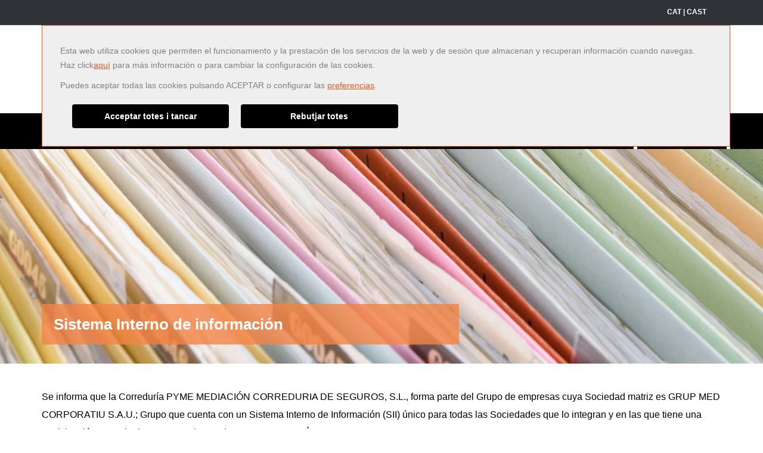

--- FILE ---
content_type: text/html; charset=utf-8
request_url: http://pimecmediacioassegurances.cat/es/sii
body_size: 7975
content:


<!DOCTYPE html>
<html xmlns="http://www.w3.org/1999/xhtml" lang="es">
<head><meta http-equiv="Content-Type" content="text/html; charset=utf-8" />
    <meta name="description" content='' />
    <link rel="canonical" href='http://pimecmediacioassegurances.cat/es/sii' />
    <title>
	
</title>
    
<meta name="viewport" content="width=device-width, initial-scale=1">
<!-- GOOGLE FONTS -->
    <link href="//fonts.googleapis.com/css?family=Merriweather:300,300i,400,400i,700,700i,900,900i" rel="stylesheet">
    <link href="//fonts.googleapis.com/css?family=Source+Sans+Pro:200,200i,300,300i,400,400i,600,600i,700,700i,900,900i" rel="stylesheet">

    <!-- BOOTSTRAP CSS -->
    <link href="/css/bootstrap.min.css" rel="stylesheet">

    <!-- IcoFont CSS -->
    <link href="/css/icofont.css" rel="stylesheet">

   

    <!-- ANIMATE CSS -->
    <link href="/css/animate.css" rel="stylesheet">

    <!-- Mobile Menu Css -->
    <link href="/css/meanmenu.css" rel="stylesheet">
   

        <!-- STYLE CSS -->
    <link href="/css/style.css" rel="stylesheet">
    
    <!-- CUSTOM CSS -->
    <link href="/css/custom.css" rel="stylesheet">

    <!-- RESPONSIVE CSS -->
    <link href="/css/responsive.css" rel="stylesheet">
    
    <!-- PRINT CSS -->
    <link href="/css/print.css" rel="stylesheet"  media="print">
    <link rel="stylesheet" href="//code.jquery.com/ui/1.12.1/themes/base/jquery-ui.css" />


    <!--[if lt IE 9]>
        <script src="https://oss.maxcdn.com/html5shiv/3.7.2/html5shiv.min.js"></script>
        <script src="https://oss.maxcdn.com/respond/1.4.2/respond.min.js"></script>
    <![endif]-->
	

	   
   <link rel="shortcut icon" href="/img/ico_pimec.png" type="image/png" />

<!-- JQUERY LIBRARY -->
<script src="https://ajax.googleapis.com/ajax/libs/jquery/1.11.2/jquery.min.js"></script>
<script src="/js/jquery.min.js"></script>
 <!-- FontAwesome  -->
    <script src="https://kit.fontawesome.com/92fc0c94ba.js" crossorigin="anonymous"></script></head>
<body>
    <form method="post" action="./sii" id="form_med" data-callback="recaptchaCallback" enctype="multipart/form-data">
<div class="aspNetHidden">
<input type="hidden" name="__VIEWSTATE" id="__VIEWSTATE" value="CDNxpXpppcaUq9CnhJ4Z7bBpFEBWl+WhzSMQNMhOCAcA/qti9hgvyN68AgcBMnghjSr1FBX3Ouwe0qQuhDqhH541ric33omfiBlyDCBxFjc=" />
</div>

<div class="aspNetHidden">

	<input type="hidden" name="__VIEWSTATEGENERATOR" id="__VIEWSTATEGENERATOR" value="C3C4B49A" />
</div>
        <!-- TOP BAR  -->
        <div class="b-top-bar">
            <div class="container">
                <div class="row">
                    
                    <div class="col-md-12" align="right">
                        <span class="top-bar-text">
                            <a href="http://pimecmediacioassegurances.cat/ca/sii" style="visibility: visible">CAT</a>
| <a href="http://pimecmediacioassegurances.cat/es/sii" style="visibility: visible">CAST</a>
                        </span>
                    </div>
                </div>
            </div>
        </div>
        <!-- END TOP BAR  -->
        <div class="container">
    <div class="row">
        <div class="col-md-12">
            <div id="popup-cookies" style="display:none">
                <p>Esta web utiliza cookies que permiten el funcionamiento y la prestación de los servicios de la web y de sesión que almacenan y recuperan información cuando navegas.  Haz click<a href="/es/cookies">aquí</a> para más información o para cambiar la configuración de las cookies.</p>
                <p>Puedes aceptar todas las cookies pulsando ACEPTAR o configurar las <a href="#" onclick="obrirCapaConfiguracioCookies();return false;">preferencias</a>. </p>
                <div id="capaBotoCookies" style="margin: 20px;">
                    <p><a href="#" class="btn btn-default mr-20 col-md-3" onclick="emmagatzemarPreferenciesGaletes(true);return false;">Acceptar totes i tancar </a></p>
                    <p><a href="#" class="btn btn-default mr-20 col-md-3" onclick="emmagatzemarPreferenciesGaletes(false);return false;">Rebutjar totes</a></p>
                </div>
                <div id="capaConfiguracioCookies" style="margin: 20px; display:none;">

                    <div class="bcb-option" data-name="necessary">

                        <div class="custom-control custom-checkbox mb-1 form-check">
                            <input type="checkbox" checked="" disabled="" class="custom-control-input" id="cookieCheckNecessaries">
                            <label class="custom-control-label label-text" for="cookieCheckNecessaries"><b>Necesarias</b></label>
                        </div>
                        <ul style="margin-left: 20px;">
                            <li>Son aquellas que permiten al usuario la navegación a través de una página web, plataforma o aplicación y la utilización de las diferentes opciones o servicios que en ella haya cómo, por ejemplo, controlar el tráfico y la comunicación de datos, identificar la sesión o acceder a partes de acceso restringido entre otros.</li>
                        </ul>
                    </div>
                    <div class="bcb-option" data-name="analyses">
                        <div class="custom-control custom-checkbox mb-1">
                            <input type="checkbox" class="custom-control-input" id="cookieCheckAnalitiques">
                            <label class="custom-control-label label-text" for="cookieCheckAnalitiques"><b>Análisis</b></label>
                        </div>
                        <ul style="margin-left: 20px;">
                            <li>Son aquellas que permiten al responsable de estas, el seguimiento y análisis del comportamiento de los usuarios de los sitios web a los cuales están vinculadas. La información recogida mediante este tipo de cookies se utiliza en la medida de la actividad de los sitios web, aplicación o plataforma y para la elaboración de perfiles de navegación de los usuarios de estos lugares, aplicaciones y plataformas y para introducir mejoras en función del análisis de los datos de uso que hacen los usuarios del servicio.</li>

                        </ul>
                    </div>
                    <div class="bcb-option" data-name="marqueting">
                        <div class="custom-control custom-checkbox mb-1">
                            <input type="checkbox" class="custom-control-input" id="cookieCheckMarqueting">
                            <label class="custom-control-label label-text" for="cookieCheckMarqueting"><b>Marqueting</b></label>
                        </div>
                        <ul style="margin-left: 20px;">
                            <li>Son aquellas que permiten al responsable de estas, gestionar de la manera más eficaz la oferta de los espacios publicitarios existentes a la página web.</li>
                        </ul>
                    </div>
                    <div style="margin: 20px; ">
                        <p><a href="#" class="btn btn-default mr-20 col-md-4" onclick="enregistrarPreferenciesCookies();return false;">Grabar preferencias y cerrar</a></p>
                        <p><a href="#" class="btn btn-default mr-20 col-md-3" onclick="tancarCapaConfiguracioCookies();return false;">Volver </a></p>
                    </div>
                </div>

                <br class="clear">

            </div>
        </div>
    </div>
</div>
<header class="header-area">
  <div class="head-top-area">
      <div class="container">
            <div class="row">
                <div class="col-sm-3 col-xs-6">
                    <div class="logo">
                         <div class="logo"> <a href="/es/home"><img src="/img/logo-pimec.jpg" alt="Pimec" style="height: " ></a></div>
                    </div>
                    <!-- /.End Of Logo -->
                </div>
                <div class="col-xs-6 visible-xs">
                    <div class="head-top-right fix">

                        <div class="sin-info fix">
                            <div class="info-icon">
                                <i class="fa-light fa-phone" aria-hidden="true"></i>
                            </div>
                            <div class="info-content">
                                <span>
                                    <a href="tel:900104968">900 10 49 68 </a>
                                </span>
                            </div>
                        </div>
                    </div>
                </div>
                <div class="col-sm-9 hidden-xs mt-20">
                    <div class="head-top-right fix">
                        <div class="sin-info fix" style="width:280px">
                            <div class="info-icon">
                                <i class="fa-light fa-clock" aria-hidden="true"></i>
                            </div>
                            <div class="info-content">
                                <span>De lunes a jueves de 9 a 18 h<br>Viernes de 9 a 15 h</span>
                            </div>
                        </div>
                        <div class="sin-info fix">
                            <div class="info-icon"> <i class="fa-light fa-phone" aria-hidden="true"></i> </div>
                            <div class="info-content">
                                <span>
                                    Atención al cliente<br>
                                    <a href="tel:900104968">900 10 49 68 </a>
                                </span>
                            </div>
                        </div>
                        <!-- /.End Of Seven -->

                        <div class="sin-info border-none fix" style="width: 300px;">
                            <div class="info-icon"> <i class="fa-light fa-envelope" aria-hidden="true"></i></div>
                            <div class="info-content"> <a href="mailto:mediacioassegurances@med.es">mediacioassegurances@med.es</a></div>
                        </div>
                        <!-- /.End Of Seven -->
                    </div>
                </div>
            </div>
        </div>
      
  </div>
 <!-- End Of Top Head -->
        <div class="head-bottom-area">
            <div class="container">
                <div class="row">
                    <div class="mainmenu-area">
                        <nav class="navigation-menus">
                            <ul class="mobile-menu nav navbar-nav">
                                <li><a href="/es/home" id="inici">Inicio</a></li>
                                <li class="dropdown-trigger">
                                <a href="javascript:void(0);" id="serveis">Nuestros servicios
 <i class="hover-ind fa fa-caret-down" aria-hidden="true"></i></a>
                                <ul class="sub-menu">
                                    <li><a href="/es/empreses">Para empresas</a></li>
                                    <li><a href="/es/particulars">Para particulares</a></li>
                                    <li><a href="/es/auditoria">Auditoría de riesgos</a></li>
                                    <li><a href="/es/retribucio">Programas de retribución flexible</a></li>
                                </ul>
                            </li>
								<li><a href="/es/actualitat" id="actualitat">Actualidad</a></li>
                          </ul>
                      </nav>
                        
                        <a href="/es/info/" class="button button-hover quote-btn">Contacto</a>
                    </div>
                </div>
            </div>
        </div>
        <!-- End Of Bottom Head -->
</header>
<!-- /.End Of Header -->
        <main>
            <div id="capaAlertaGrupMedGLOBAL" class="modalClass_AlertesGlobal"></div>
            


<section class="page-title fix">
    <div class="cover" style="background-image: url('/img/avis-bg.jpg')"></div>
    <div class="container bb-bottom">
        <div class="row">
            <div class="col-md-12">
                <div class="page-title-content">
                    <h1 class="page-title">
                    Sistema Interno de información</h1>
                </div>
            </div>
        </div>
    </div>
</section>
<section class="content-area">
    <!-- bread-cumb
    =========================== -->
    <div class="productes">

        <div class="container">


            <div class="row ">
                <div class="col-md-12">
                    <p>&nbsp;</p>
                    
                    <p>Se informa que la Correduría PYME  MEDIACIÓN CORREDURIA DE SEGUROS, S.L., forma parte del Grupo de empresas cuya  Sociedad matriz es GRUP MED CORPORATIU S.A.U.; Grupo que cuenta con un Sistema  Interno de Información (SII) único para todas las Sociedades que lo integran y  en las que tiene una participación mayoritaria, como es el caso de PYME  MEDIACIÓN.</p>
                  <p>El Grupo Med, en el marco de su compromiso con el cumplimiento de la legalidad y con la actuación conforme a unos principios y valores éticos, ha implantado un Sistema Interno de Información (en adelante, SII) de conformidad con la Ley 2/ 2023, de 20 de febrero, reguladora de la protección de las personas que informen sobre infracciones normativas y de lucha contra la corrupción. Este nuevo sistema sustituye al anterior Canal de Denuncias.</p>
                  <p>El SII de Grupo Med permite, de forma segura, y garantizando la confidencialidad de la identidad del informante, la presentación y gestión de comunicaciones sobre posibles irregularidades que puedan suponer un incumplimiento normativo estrictamente en los términos previstos en la Ley 2/2023, y en el Reglamento de funcionamiento del SII de Grupo Med, - infracciones del Derecho de la Unión Europea, infracciones penales, infracciones administrativas graves o muy graves, o bien una vulneración de las normativas sectoriales aplicables a algunas de las sociedades del Grupo (distribución de seguros, blanqueo de capitales)-, respecto a informaciones obtenidas en un contexto laboral o profesional del informante con Grup Med.</p>
                  <p>El acceso y uso de este Canal interno queda reservado a los empleados de Grup Med Corporatiu, S.A.U. y de sus sociedades participadas en las que la participación sea directa o indirectamente superior al 50%, así como a determinados terceros con ellas relacionados, en los términos que a continuación se detallan.</p>
                  <p>Este canal, de acuerdo con lo que prevé el artículo 3 de la Ley 2/2023, solo podrá ser utilizado por las personas que se indican a continuación:</p>
                  <p>a) personal de Grupo Med y de sus empresas, incluyendo el de alta dirección;<br>
                    b) las personas pertenecientes a los Órganos de Gobierno de Grupo Med y de sus empresas;<br>
                    c) cualquier persona que trabaje para, o bajo la supervisión y dirección de contratistas, subcontratistas y proveedores;<br>
                    d) los autónomos (trabajador por cuenta propia) que tengan o hayan tenido una relación contractual con Grupo Med o sus empresas;</p>
                  <p>También podrán realizar comunicaciones personas que hayan tenido una relación laboral ya finalizada, voluntarios, becarios, trabajadores en períodos de formación - con independencia de que perciban o no una remuneración -, así como aquellos cuya relación laboral todavía no haya comenzado, en los casos en que la información sobre infracciones haya sido obtenida durante el proceso de selección o negociación precontractual.</p>
                  <p>Asimismo, también pueden hacer uso de este canal las personas físicas o jurídicas que se establezcan en la normativa sectorial para aquellas sociedades del grupo que estén sometidas a su aplicación por su actividad.</p>
                  <p> </p>
                  <h3>Información relacionada</h3>
                  <ul>
                    <li><a href="https://www.boe.es/buscar/act.php?lang=es&id=BOE-A-2023-4513&tn=1&p=" target="_blank">Ley 2/2023, de 20 de febrero, reguladora de la protección de las personas que informen sobre infracciones normativas y de lucha contra la corrupción.</a></li>
                    <li><a href="https://www.med.es/pdf/ReglamentSistemaInternInfo-GrupMED.pdf" target="_blank">Reglamento del SII de Grupo Med</a></li>
                    <li><a href="https://www.med.es/pdf//PoliticaSistemaInternInfo-GrupMED.pdf" target="_blank">Política del SII de Grupo Med</a></li>
                  </ul>
                  <p>El SII de Grupo Med es accesible a través del siguiente enlace:<br>
                    <a href="https://whistleblowersoftware.com/secure/GrupMED" target="_blank">https://whistleblowersoftware.com/secure/GrupMED</a></p>
                  <p>Por último, le informamos que, aparte de este Canal Interno, toda persona física podrá informar ante la Autoridad Independiente de Protección del Informante, A.A.I., o ante la autoridad autonómica de protección del informante, Oficina Antifraude de Catalunya, de la comisión de cualquier acción u omisión incluida en el ámbito de aplicación de la Ley 2/2023, de 20 de febrero, reguladora de la protección de las personas que informen sobre infracciones normativas y de lucha contra la corrupción, ya sea directamente o previa comunicación a través del Canal de SII de Grupo Med, de conformidad con el artículo 16 de la citada ley.</p>
              </div>

            </div>
        </div>
    </div>
    <!-- /.End Of Product Area -->

</section>


        </main>
         <link href="https://www.med.es/css/alertesGrupMedGlobal.css" rel="stylesheet" />
        <script src="https://www.med.es/es/alertesScript"></script>
        
<footer id="footer-area">
<!--  peu empresa -->
    
  <div class="footer-top section-padding-footer">

        <div class="container">
            <div class="row">
                <div class="col-md-4 col-sm-6 col-xs-12">
                  <div class="widget widget_text">
                        <div class="footer-logo"><img src="/img/pimec_peu.png" alt="Pimec"></div>
                        
                        <br>
                        &copy; 2021, Pimec Mediació Assegurances</div>
                </div>
                <!-- col 2 - peu empresa -->
                <div class="col-md-4 col-sm-6 col-xs-12">
                  <div class="widget widget_links fix">
                    

                      <p>900 10 49 68</p>
                        <p>mediacioassegurances@med.es</p>
                    </div>
                </div>
                <!-- END col 32 - peu empresa -->
                <!-- col 3 - peu empresa -->
                <div class="col-md-4 col-sm-6 col-xs-12">
                    <div class="widget widget_links fix">

                        <ul class="site_map_links">
                            <li><a href="/es/avis-legal">Aviso legal</a></li>
                            <li><a href="/es/proteccio-dades">Política de Privacidad</a></li>
                            <li><a href="/es/transparencia">Política de transparencia</a></li>
							<li><a href="/es/sii">Sistema Interno de Información</a></li>
                            <li><a href="/es/cookies">Política de cookies</a></li>
                            <li><a href="/es/quejas-reclamaciones">Quejas y reclamaciones</a></li>
                         
                      </ul>

                    </div>
                </div>
                <!-- END col 3 - peu empresa -->
                <div class="nota mt-40">
<p>&nbsp;</p>
                    <p>PYME MEDIACIÓN CORREDURIA DE SEGUROS, S.L. – NIF B–63.832570. Domicili Social: Viladomat, 174, Barcelona. DGSFP, J-2.495. Pòlissa de Responsabilitat Civil i capacitat financera d'acord amb el RDL 3/2020 que transposa la Directiva de Distribució d’assegurances privades.<!-- END  peu empresa -->


</p></div></div></div></div>
  <!-- END  peu empresa -->
  

</footer><!-- Mobile Menu JS -->
<script src="/js/jquery.meanmenu.js"></script>

<!-- Sticky Menu JS -->
<script src="/js/jquery.sticky.js"></script>

<!-- WayPoints JS -->
<script src="/js/waypoints.min.js"></script>

<!-- BOOTSTRAP JS -->
<script src="/js/bootstrap.min.js"></script>

<!-- CounterUp JS -->
<script src="/js/jquery.counterup.min.js"></script>

<!-- OWL CAROUSEL JS -->
<script src="/js/owl.carousel.min.js"></script>

<!-- PrettyPhoto JS -->
<script src="/js/jquery.prettyPhoto.js"></script>

<!-- SLICK SLIDER -->
<script src="/js/slick.min.js"></script>

<!-- MAIN JS -->
<script src="/js/main.js"></script>
<script src="/js/idioma.js"></script>
<script async src="https://www.googletagmanager.com/gtag/js?id=G-CC09TNKEQE"></script>
 <script>
            var galeta = cercarGaleta("capacookiesaccept");
            if (galeta == "true") {
                cridarAnalytics();
            }
        </script>
    <!--<script>
    window.dataLayer = window.dataLayer || [];
    function gtag() { dataLayer.push(arguments); }
    gtag('js', new Date());
    gtag('config', 'UA-116897925-2');
    gtag('config', 'AW-574207031');
</script>-->

<script>
    missatgePoliticaGaletes();
</script>

        <script>
            $(document).ready(function () {
                iniciar_AlertesGrupMed();

                $('input').on('change invalid', function () {
                    var textfield = $(this).get(0);

                    textfield.setCustomValidity('');

                    if (textfield.validity.patternMismatch) {
                        textfield.setCustomValidity('Formato incorrecto');
                    }
                    else if (textfield.validity.typeMismatch) {
                        input.setCustomValidity('Formato incorrecto');
                    }
                    else if (textfield.validity.rangeOverflow) {
                        input.setCustomValidity('El valor supera el límite');
                    }
                    else if (textfield.validity.rangeUnderflow) {
                        input.setCustomValidity('El valor es inferior al valor mínimo');
                    }
                    else if (textfield.validity.tooLong) {
                        input.setCustomValidity('El valor es demasiado largo');
                    }
                    else if (textfield.validity.tooShort) {
                        input.setCustomValidity('El valor es demasiado corto');
                    }
                    else if (!textfield.validity.valid && $(this).prop('required')) {

                        textfield.setCustomValidity('Campo obligatorio');
                    }
                });

            });
        </script>

        

    </form>
</body>
</html>

--- FILE ---
content_type: text/css
request_url: http://pimecmediacioassegurances.cat/css/style.css
body_size: 12832
content:
<strong></strong><strong></strong>/*-------------------------------------------------------------------------------------
Theme Name:	Business
Theme URI: 	http://themeextra.com
Version:	1.0
Author: ThemeExtra
-------------------------------------------------------------------------------------*/


/*-------------------------------------------------------------------------------------
[TABLE OF CONTENTS]

	00. RESET
	01. BUTTON
	02. HEADER
	03. STICKY HEADER

-------------------------------------------------------------------------------------*/


/*-----------------------------------------------------------------------------------*/


/*	00. RESET
/*-----------------------------------------------------------------------------------*/

.alignleft {
    float: left;
    margin-right: 15px;
}

.alignright {
    float: right;
    margin-left: 15px;
}

.aligncenter {
    display: block;
    margin: 0 auto 15px;
}

a:focus {
    outline: 0 solid
}

img {
    max-width: 100%;
    height: auto;
}

.fix {
    overflow: hidden
}

h1,
h2,
h3,
h4,
h5,
h6 {
    margin: 0 0 15px;
    font-weight: 700;
        font-family: 'Poppins', sans-serif;
    color: #222;
}
h2, h1, .h1-home, .h1-article { font-size:30px; }
h3 { font-size:20px;font-weight: 400; line-height: 30px;}
.h1-article { font-size:24px;color: #000000; }
.h2-article { 
	color: #58585A !important;
        font-family: 'Poppins', sans-serif;
    font-weight: 700;
	font-size:20px;}
html {
    font-size: 16px;
}

body {
    font-family: 'Lato', sans-serif;
    line-height: 30px;
    color: #000;
    font-weight: 400;
}

a {
    /*-webkit-transition: 0.3s;
    transition: 0.3s;*/
    color: #444;
}

a:hover {
    text-decoration: none;
    color: #888;
}


/* Remove Chrome Input Field's Unwanted Yellow Background Color */

input:-webkit-autofill,
input:-webkit-autofill:hover,
input:-webkit-autofill:focus {
    -webkit-box-shadow: 0 0 0px 1000px white inset !important;
}

*:before,
*:after {
    box-sizing: border-box;
}

:focus {
    outline: none !important;
}

figure {
    margin: 0;
    padding: 0;
}

figure img {
    max-width: 100%
}

::-moz-selection {
    background: #d4eaf5;
    /* Safari */
    color: #2f2f2f;
}

::selection {
    background: #d4eaf5;
    /* Safari */
    color: #2f2f2f;
}

::-moz-selection {
    background: #d4eaf5;
    /* Firefox */
    color: #2f2f2f;
}

ul.nav.navbar-nav li a:hover,
ul.nav.navbar-nav li a:focus {
    background: none;
}

ul {
    margin: 0;
    padding: 0;
    list-style: none;
}
.mr-30 {
    margin-right: 30px  !important;
}
.mr-20 {
    margin-right: 20px  !important;
}
.mr-10 {
    margin-right: 10px !important;
}
.mr-5 {
    margin-right: 5px !important;
}
.ml-30 {
    margin-left: 30px  !important;
}
.ml-20 {
    margin-left: 20px  !important;
}
.ml-10 {
    margin-left: 10px  !important;
}
.ml-5 {
    margin-left: 5px  !important;
}
.mt-70 {
    margin-top: 70px;
}
.mt-60 {
    margin-top: 60px;
}
.mt-50 {
    margin-top: 50px;
}
.mt-40 {
    margin-top: 40px;
}
.mt-30 {
    margin-top: 30px;
}
.mt-20 {
    margin-top: 20px;
}
.mt-10 {
    margin-top: 10px;
}

.mb-70 {
    margin-bottom: 70px;
}
.mb-60 {
    margin-bottom: 60px;
}
.mb-50 {
    margin-bottom: 50px;
}
.mb-40 {
    margin-bottom: 40px;
}
.mb-30 {
    margin-bottom: 30px;
}
.mb-20 {
    margin-bottom: 20px;
}
.mb-10 {
    margin-bottom: 10px;
}

.mb-90 {
    margin-bottom: 90px;
}

.mb-65 {
    margin-bottom: 65px;
}

.pb-140 {
    padding-bottom: 80px;
}

.pb-100 {
    padding-bottom: 100px;
}

.mb-35 {
    margin-bottom: 35px;
}

.pb-130 {
    padding-bottom: 130px;
}

.foo-padding {
    padding: 28px 15px 30px 15px;
}

.plr-10 {
    padding: 0 10px;
}

.bb-top {
    border-top: 1px solid #323232;
}

.bb-bottom {
   /* border-bottom: 1px solid #ececec;*/
}

.section-padding {
    padding: 45px 0;
}


.overlay {
    position: relative;
    z-index: 1;
}

.overlay:after {
    position: absolute;
    left: 0;
    top: 0;
    height: 100%;
    width: 100%;
    content: "";
    background: #222222;
    opacity: .75;
    filter: alpha(opacity=75);
    z-index: -1;
}

/*strong {
    color: #999999;
}*/

a.link-out {
    color: #000000;
}

a.link-out:hover {
    text-decoration: underline;
    ;
}

.section-title h2,
.cta-text > h2 {
    font-family: 'Poppins', sans-serif;
	color: #000000;
	/*text-transform:uppercase;*/
	font-weight: 800;
}

.section-title h2 {
    font-size: 40px;
    margin: 0;
}


/*-----------------------------------------------------------------------------------*/


/*	01. BUTTON
/*-----------------------------------------------------------------------------------*/

.quote-btn:hover {
    color: #666666;
}

.quote-btn {
    border-left: 6px solid #fff;
    border-right: 6px solid #fff;
    position: absolute;
    right: 0;
    top: 0;
	border-radius: 0 !important;
}

.button {
    background: #222222 none repeat scroll 0 0;
    color: #ffffff;
    display: inline-block;
    font-size: 16px;
    font-weight: 600;
    line-height: 20px;
    padding: 20px 40px;
    /*text-transform: uppercase;*/
	border-radius: 4px;
}

.button-cta {
    margin-bottom: 50px;
    margin-top: 64px;
    overflow: hidden;
    padding: 18px 60px 14px;
    position: relative;
    z-index: 1;
}

.quote-btn:hover,
.button.button-cta:hover {
    color: #fff;
}

.button-hover {
    overflow: hidden;
    z-index: 1;
}

.button-hover:after, .button-hover::after {
    background: #666 none repeat scroll 0 0;
    border-radius: 50%;
    content: "";
    height: 40px;
    left: 40%;
    opacity: 0;
    filter: alpha(opacity=0);
    position: absolute;
    top: 10%;
    -webkit-transition: all 0.2s ease 0s;
    transition: all 0.2s ease 0s;
    visibility: hidden;
    width: 60px;
    z-index: -1;
}

.button-cta:hover {
    color: #fff;
}

.button-hover:hover:after {
    visibility: visible;
    opacity: 1;
    filter: alpha(opacity=100);
    -webkit-transform: scale(6.5);
    -ms-transform: scale(6.5);
    transform: scale(6.5);
}
.contact-btn {
    background: #000000 none repeat scroll 0 0;
    color: #FFF;
    font-size: 12px;
    margin: 0;
    padding: 10px 20px;
    font-weight: 700;
}
.big-btn {
    background: #000000 none repeat scroll 0 0;
    color: #FFF;
    font-size: 18px !important;
    margin: 0;
    padding: 10px 20px;
    font-weight: 700;
	border: none; 
	border-radius: 4px;
	height: 50px;
	margin-bottom: 4px;
	/*line-height: 45px;*/
	vertical-align: middle !important;
}
.big-btn:hover, .btn-default:hover, .contact-btn:hover {
    background: #666666 !important;
	color: #EFEFEF;
}
.big-btn:focus, .btn-default:focus, .contact-btn:focus {
    background: #000000;
	color: #FFF;
	text-decoration: none;
}
.btn-default {
	background: #000000 none repeat scroll 0 0 !important;
	color: #FFF;
	border: none; 
	border-radius: 4px;
	padding: 10px 20px;
    font-weight: 700;
	/*text-transform:uppercase;*/
	font-size: 14px;
	
	}
.btn-home {
	background: #f07f3d !important;
	color: #FFF;
	border: none; 
	border-radius: 4px;
	padding: 10px 20px;
    font-weight: 700;
	/*text-transform:uppercase;*/
	font-size: 14px;
	
	}
.info-btn {
	border: 2px solid #000000;
	background: transparent;
	color: #000000; 
	border-radius: 4px;
	padding: 10px 20px;
    font-weight: 700;
	/*text-transform:uppercase;*/
	font-size: 12px;
	}
.info-btn:hover {
	border: 2px solid #000000;
	background: #000000;
	color: #FFF; 
	border-radius: 4px;
	padding: 10px 20px;
    font-weight: 700;
	text-transform:uppercase;
	font-size: 12px;
	}


/*-----------------------------------------------------------------------------------*/


/*	02. HEADER AREA
/*-----------------------------------------------------------------------------------*/

.head-top-area {
    padding: 1.5em 0;
}

.info-area {
    background: #fafafa none repeat scroll 0 0;
}

.info-text p {
    font-weight: 300;
}

.sin-info {
    float: left;
    width: 180px;
    position: relative;
}

.sin-info span,
.sin-info a {
    font-weight: 500;
}

.sin-info:before {
    background: #ededed repeat scroll 0 0;
    content: "";
    height: 25px;
    position: absolute;
    right: 20px;
    top: 8px;
    width: 1px;
}

.info-icon {
    color: #000000;
    float: left;
    font-size: 32px;
    line-height: 41px;
}

.info-content {
    color: #000000;
    font-size: 16px;
    font-weight: 300;
    line-height: 20px;
    padding-left: 40px;
}

.info-content a {
    color: #000000;
    line-height: 20px;
}

.info-content > a {
    color: #000000;
    display: block;
}

.sin-info.border-none:before {
    display: none;
    font-size: 11px;
    font-size: 0.857rem;
    font-weight: 300;
    line-height: 20px;
}

.search-form input {
    background: rgba(0, 0, 0, 0) none repeat scroll 0 0;
    border: medium none;
}

.search-form {
   /* border: 1px solid #e9e9e9;
    border-radius: 3px;
    color: #c5c5c5;*/
	background: #777;
}

.search-form input[type="text"] {
    float: left;
    line-height: 30px;
    width: 80%;
    padding: 7px 0 7px 15px;
    font-size: 14px;
    color: #FFFFFF;
}

.search-form input[type="submit"] {
    float: left;
    line-height: 43px;
    position: relative;
    text-indent: -1e+11px;
    width: 20%;
    z-index: 9999;
}

.input-submit {
    position: relative;
    font-size: 12px;
}

.input-submit:after {
    content: "\edef";
    font-family: "icofont";
    height: 100%;
    line-height: 43px;
    position: absolute;
    right: 0;
    text-align: center;
    top: 0;
    width: 20%;
}

.head-bottom-area {
    background: #000000 none repeat scroll 0 0;
    z-index: 999999 !important;
}

.sticky {
    position: fixed;
    width: 100%;
    z-index: 999;
    top: 0;
    left: 0;
}

.sticky-mob{
    position: fixed !important;
    width: 100%;
    z-index: 999;
    top: 0;
    left: 0;
}

.mainmenu-area {
    position: relative;
}

.mainmenu-area ul.nav.navbar-nav li a {
    color: #ffffff;
    display: inline-block;
    font-size: 16px;
    font-weight: 600;
    line-height: 20px;
    padding: 20px 22px 20px;
    /*text-transform: uppercase;*/
}

.mainmenu-area ul.nav.navbar-nav li a:hover,
.mainmenu-area ul.nav.navbar-nav li.active {
    background: #666666;
}

.mainmenu-area ul.nav.navbar-nav li {
    display: inline-block;
    float: none;
}

.sticker {
    background: #666666;
    z-index: 999999 !important;
}


/* */


/*-----------------------------------------------------------------------------------*/


/*	03.DropDown Menu Css
/*-----------------------------------------------------------------------------------*/

ul.nav.navbar-nav li ul {
    left: 0;
    position: absolute;
    top: 200%;
    width: 330px;
    z-index: 999;
    visibility: hidden;
    opacity: 0;
    filter: alpha(opacity=0);
    -webkit-transition: opacity .3s ease-in-out, top .3s ease-in-out;
    transition: opacity .3s ease-in-out, top .3s ease-in-out;
}

ul.nav.navbar-nav li:hover ul {
    top: 100%;
    visibility: visible;
    opacity: 1;
    filter: alpha(opacity=100);
}

.mainmenu-area ul.nav.navbar-nav li ul li {
    border-bottom: 1px solid #3a3a3a;
    display: block;
    position: relative;
    -webkit-transition: all 0.5s ease 0s;
    transition: all 0.5s ease 0s;
}

.mainmenu-area ul.nav.navbar-nav li ul li:hover:after {
    width: 100%;
}

.mainmenu-area ul.nav.navbar-nav li ul li a {
    background: #FFF !important;
    color: #000;
    width: 100%;
}

.mainmenu-area ul.nav.navbar-nav li ul li:last-child:after {
    display: none;
}

.mainmenu-area ul.nav.navbar-nav li ul li:last-child {
    border: 0px solid;
}

.mainmenu-area ul.nav.navbar-nav li ul li a:hover {
    background: #666 none repeat scroll 0 0;
    color: #000000;
}

.mainmenu-area ul.nav.navbar-nav li ul li:after {
    background: #000000 none repeat scroll 0 0;
    bottom: -1px;
    content: "";
    height: 1px;
    position: absolute;
    right: 0;
    -webkit-transition: all 0.3s ease 0s;
    transition: all 0.3s ease 0s;
    width: 0;
}

.mainmenu-area ul.nav.navbar-nav li a i {
    margin-left: 7px;
    position: relative;
    top: -1px;
}


/*-----------------------------------------------------------------------------------*/


/*	04. SLIDER
/*-----------------------------------------------------------------------------------*/

.slider-area {
    height: 360px;
    position: relative;
}

.slider-text.overlay:after {
    opacity: 0;
    filter: alpha(opacity=0);
}

.slider-text h2 {
    color: #58585A;
    font-size: 50px;
    font-weight: 700;
    line-height: 50px;
    text-shadow: 1px 3px 8px rgba(0, 0, 0, 0.17);
    /*text-transform: uppercase;*/
    margin: 0 0 20px 0;
	    background: rgba(255, 255, 255, 0.6);
    padding: 20px;
    width: auto;
    width: 70%;

}

.slider-text h2 span {
    color: #000000;
}

.slider-text p {
    color: #333;
    font-size: 32px;
	font-weight: 400;
	    background: rgba(255, 255, 255, 0.6);
    padding: 10px 20px;
    width: auto;
    width: 70%;
}

.img-fill {
    width: 100%;
    height: 100%;
    display: block;
    overflow: hidden;
    position: relative;
    text-align: center
}

.img-fill img {
   /* height: 100%;*/
    min-width: 100%;
    position: relative;
    display: inline-block;
    max-width: none;
}

.blocks-box,
.slick-slider {
    margin: 0;
    padding: 0!important;
}

.slick-slide {
    float: left/* If RTL Make This Right */
    ;
    padding: 0;
}

.Modern-Slider {
    position: absolute;
    left: 0;
    top: 0;
    height: 100%;
    width: 100%;
}

.Modern-Slider .item .img-fill {
    background: #000;
}

.Modern-Slider .item .img-fill .slider-text {
    position: absolute;
    width: 100%;
    height: 100%;
    top: 0px;
    left: 0px;
    text-align: center;
}

.tb {
    display: table;
    height: 100%;
    width: 100%;
}

.tbc {
    padding-top: 50px;
}

.Modern-Slider .NextArrow {
    left: 95%;
    /*margin-top: -22.5px;*/
    top: 50%;
	margin-top: -58px;
}

.Modern-Slider .NextArrow:before {
    content: '\eb61';
}

.Modern-Slider .PrevArrow,
.Modern-Slider .NextArrow {
    background: transparent none repeat scroll 0 0;
    border: 1px solid #333;
    color: #333;
    font-family: "icofont";
    font-size: 36px;
    height: 60px;
    position: absolute;
    text-align: center;
    width: 40px;
    z-index: 5;
    padding: 0px;
    line-height: 29px;
	-webkit-filter: opacity(70%); /* Safari */
    filter: opacity(70%);
}


.Modern-Slider .PrevArrow {
    left: 15px;
    margin-top: -58px;
    top: 50%;
}

.Modern-Slider .PrevArrow:before {
    content: '\eb5e';
}

.Modern-Slider .PrevArrow:hover,
.Modern-Slider .NextArrow:hover {
    background: #000000;
    border: #fff;
}

.Modern-Slider .slick-dots li button {
    display: none;
}

.Modern-Slider .item.slick-active h1 {
    -webkit-animation: fadeInDown 1s both 1s;
    animation: fadeInDown 1s both 1s;
}

.Modern-Slider .item.slick-active p {
    -webkit-animation: fadeInLeft 1s both 1.5s;
    animation: fadeInLeft 1s both 1.5s;
}

.slider-text p {
    line-height: 28px;
}

.slick-slider {
    position: relative;
    display: block;
    -webkit-user-select: none;
    -moz-user-select: none;
    -ms-user-select: none;
    user-select: none;
    -webkit-touch-callout: none;
    -khtml-user-select: none;
    -ms-touch-action: pan-y;
    touch-action: pan-y;
    -webkit-tap-highlight-color: transparent
}

.slick-list {
    position: relative;
    display: block;
    overflow: hidden;
    margin: 0;
    padding: 0;
    height: 100%;
}

.slick-list:focus {
    outline: none;
}

.slick-list.dragging {
    cursor: hand;
}

.slick-slider .slick-track,
.slick-slider .slick-list {
    -webkit-transform: translate3d(0, 0, 0);
    -ms-transform: translate3d(0, 0, 0);
    transform: translate3d(0, 0, 0)
}

.slick-track {
    position: relative;
    top: 0;
    left: 0;
    display: block;
    height: 100%;
}

.slick-track:before,
.slick-track:after {
    display: table;
    content: ''
}

.slick-track:after {
    clear: both;
}

.slick-loading .slick-track {
    visibility: hidden
}

.slick-slide {
    display: none;
    float: left; /* If RTL Make This Right */
   /* height: 785;*/
    height: 360px;
    min-height: 1px
}

.slick-slide.dragging img {
    pointer-events: none
}

.slick-initialized .slick-slide {
    display: block
}

.slick-loading .slick-slide {
    visibility: hidden
}

.slick-vertical .slick-slide {
    display: block;
    height: auto;
    border: 1px solid transparent
}



/*-----------------------------------------------------------------------------------*/


/*	05. ABOUT
/*-----------------------------------------------------------------------------------*/

.about-left h2 {
    color: #666666;
    font-size: 15px;
    font-weight: 300;
    line-height: 30px;
    text-align: center;
}

.about-left > h2 > strong {
    color: #222222;
    font-weight: 600;
}

.about-thumb figcaption {
    color: #999999;
    font-size: 12px;
    font-style: italic;
    line-height: 22px;
    margin-top: 35px;
    font-weight: 300;
    text-align: center;
}

.about-quote {
    padding-bottom: 64px;
    padding-top: 64px;
}

blockquote {
    border-left: 0 dashed;
    color: #999999;
    font-size: 14px;
    font-weight: 300;
    margin: 0;
    padding: 0 0 0 40px;
    position: relative;
}

blockquote:after {
    border-left: 1px dashed;
    content: "";
    height: 100%;
    left: 0;
    position: absolute;
    top: 0;
    width: 1px;
}


/*-----------------------------------------------------------------------------------*/


/*	06. FACTS
/*-----------------------------------------------------------------------------------*/

.facts-area {
    background-size: cover;
    background-position: center;
    background-repeat: no-repeat;
}

.counter {
    color: #ffffff;
    display: block;
    font-size: 60px;
    font-weight: bold;
    margin-bottom: 24px;
}

.count-badge {
    color: #ffffff;
    font-size: 18px;
    margin: 0;
}

.sin-fact {
    float: left;
    margin: 0 17px;
    width: 17%;
}

.sin-fact > span {
    color: #fff;
    display: inline-block;
    font-size: 60px;
    font-weight: 700;
}

.facts-wrap {
    margin: 0 -17px;
    padding-top: 90px;
}

.fact-quote > blockquote {
    color: #ffffff;
}

.facts-headding > h2 {
    color: #ffffff;
    font-size: 32px;
  /*  text-transform: uppercase;*/
	font-family: 'Poppins', sans-serif;
}

.facts-headding h2 > strong {
    color: #000000;
}


/*-----------------------------------------------------------------------------------*/


/*	07. Works
/*-----------------------------------------------------------------------------------*/

.work-excerp {
    color: #58585A;
    font-weight: 600;
	margin-top: 0;
	font-size: 16px;
	background: #F8F8F8;
	padding: 20px 10px;
	height: 100%;
}
/*assegurances**/
.work-excerp ul {
    margin: 0;
   padding: 0 40px;
    list-style: square;
}
.work-excerp ul li a:hover {
	text-decoration: underline;
}

.work-thumb,
.news-thumb {
    display: block;
    position: relative;
    overflow: hidden;
}

.work-excerp h2 {
    font-size: 18px;
    margin-bottom: 10px;
    color: #222222;
}

.single-work {
    margin-top: 35px;
}

.work-thumb .works-hover:hover,
.news-thumb:hover {
    cursor: auto;
}
.work-thumb .works-hover,
.sin-news .news-hover {
    background: rgba(0, 0, 0, 0.75) none repeat scroll 0 0;
    height: 100%;
    left: 0;
    overflow: hidden;
    padding: 3px 0;
    position: absolute;
    text-align: center;
    top: 0;
    -webkit-transition: all 0.7s ease 0s;
    transition: all 0.7s ease 0s;
    width: 100%;
    z-index: 1;
    opacity: 0;
    filter: alpha(opacity=0);
}

.work-thumb:hover .works-hover,
.news-thumb:hover .news-hover {
    background: rgba(0, 0, 0, 0.75) none repeat scroll 0 0;
    opacity: 1;
    filter: alpha(opacity=100);
    -webkit-transition: opacity 0.3s linear 0s;
    transition: opacity 0.3s linear 0s;
}


/*-----------------------------------------------------------------------------------*/


/*	08. INFO
/*-----------------------------------------------------------------------------------*/

.large-thumb {
    float: left;
    margin-right: 12px;
    width: 66%;
}

.large-thumb img {
    width: 100%;
}

.small-thumbs > img {
    margin-bottom: 12px;
}

.small-thumbs {
    float: right;
    overflow: hidden;
    width: 31.8%;
}

.info-text {
    padding-top: 50.5px;
    padding-bottom: 50.5px;
}

.small-thumbs > img:last-child {
    margin: 0;
}

.info-area div.info-text {
    color: #999999;
    margin-left: 30px;
}

.info-area div.info-text h2 {
    font-size: 25px;
}


/*-----------------------------------------------------------------------------------*/


/*	09. CALL TO ACTION
/*-----------------------------------------------------------------------------------*/

.cta-area {
    background: #000000;
}

.cta-text h2 {
    color: #ffffff;
    font-size: 24px;
    margin-bottom: 10px;
}

.cta-text span {
    color: #ffffff;
    font-weight: 300;
}

.cta-text {
    padding: 60px 0 50px;
}

.cta-right {
    text-align: right;
    ;
}


/*-----------------------------------------------------------------------------------*/


/*	10. TESTIMONIAL
/*-----------------------------------------------------------------------------------*/

.tesimonial-area {
    border-bottom: 1px solid #e3e3e3;
}

.sin-tesimonial {
    color: #333;
	background:#f8f8f8;
	margin:20px 0;
	 padding: 20px 0 10px 60px;
    position: relative;
    font-size: 15px;
	font-weight: 400;
	}

.quote {
    display: block;
    margin-bottom: 20px;
    font-weight: 300;
}

.sin-tesimonial:after {
    color: #e5e5e5;
    content: "“";
    font-size: 85px;
    font-style: normal;
    left: 15px;
    position: absolute;
    top: 37px;
}
.cliet-bio {
    font-style: normal;
}


.client-pos {
    color: #bdbdbd;
    font-size: 12px;
}

.cliet-bio > h2 {
    font-size: 16px;
    font-style: normal;
    margin-bottom: 5px;
    text-transform: capitalize;
}

/*-----------------------------------------------------------------------------------*/


/*	11. NEWS - Assegurances
/*-----------------------------------------------------------------------------------*/

.latestNews-area {
   /* padding-top: 80px;*/
}

.news-excerpt h2 {
    font-size: 18px;
    margin-bottom: 2px;
}

.news-date {
    /*color: #999999;*/
	color: #000000;
    font-size: 11px;
    font-weight: 700;
	text-transform: uppercase;
}
.icones-area {
    padding-top: 40px;
}
.icones-photo {
    float: left;
    margin-right: 25px;
	margin-left: 10px;
	width: 60px;
}
.icones-photo a:hover {
     float: left;
    margin-right: 25px;
	width: 60px;
	background: transparent;
}

.icones-text {
    color: #444;
    font-weight: 300;
    line-height: 22px;
    padding-left: 100px;
	font-size: 16px;
}

.icones-text h2 {
    color: #444;
    font-size: 20px;
    margin-bottom: 5px;
	margin-top: 15px;
	font-family: 'Poppins', sans-serif;
	min-height: 60px;
}
.icones-text h2 a {
	text-decoration: none !important;
}
.icones-text h2 a:hover {
    text-decoration: underline;
}


/*-----------------------------------------------------------------------------------*/


/*	12. FOOTER
/*-----------------------------------------------------------------------------------*/

#footer-area {
    background: #000000 none repeat scroll 0 0;
}

.widget {
    color: #fff;
    font-size: 15px;
    font-weight: 300;
    line-height: 28px;
}

.footer-logo {
    margin-bottom: 25px;
}

.widget-title {
    color: #fff;
    font-size: 18px;
    font-weight: 600;
    margin-bottom: 40px;
}

.site_map_links {
    margin-right: 38px;
}

.widget.widget_links > ul {
    float: left;
}

.widget {
    color: #fff;
}



.widget ul li a {
    color: #ffffff;
}

.widget ul li a:hover {
    color: #888;
    text-decoration: underline;
}

.page-links {
    padding-left: 38px;
    position: relative;
}

.page-links:after {
    background: #383838 none repeat scroll 0 0;
    content: "";
    height: 80%;
    left: 0;
    position: absolute;
    top: 10%;
    width: 1px;
}

.widget_links ul li a {
    font-weight: 600;
}

.input-email > input {
    background: transparent none repeat scroll 0 0;
    border: medium none transparent;
    color: #c5c5c5;
    font-weight: 300;
}

.input-email {
    border: 1px solid #e9e9e9;
    border-radius: 3px;
    margin-bottom: 15px;
    padding: 8px 15px;
    position: relative;
}

.input-email i {
    font-size: 22px;
    line-height: 46px;
    position: absolute;
    right: 14px;
    top: 0;
}

.footer-newsletter > input[type="submit"] {
    background: #000000 none repeat scroll 0 0;
    border: medium none;
    border-radius: 3px;
    color: #FFF;
    font-weight: 700;
    padding: 10px 20px;
    text-transform: uppercase;
}

.social-links ul li {
    display: inline-block;
    margin-left: 15px;
}

.social-links ul li a {
    color: #a4a4a4;
    font-size: 14px;
    font-weight: 600;
    text-transform: uppercase;
}

.social-links ul li a:hover {
    color: #000000;
}

.footer-bottom {
    color: #8c8c8c;
	background: #000;
    font-size: 14px;
}

.footer-bottom a {
    color: #EFEFEF;
    font-size: 14px;
}
.footer-bottom a:hover {
    color: #000000;
}

.copyright {
    word-spacing: 1px;
}


/*-----------------------------------------------------------------------------------*/


/*	13. About Page Css
/*-----------------------------------------------------------------------------------*/

.page-title-content {
    float: left;
}

.bread-cumb {
    float: right;
}

.page-title-content {
   /* padding-bottom: 30px;
    padding-top: 50px;*/
	padding: 20px;
	margin-top: -100px;
	background: rgba(244, 132, 69, 0.8);
	width: 700px;
	
}
.h1-page-title {
    margin: 0;
	color: #FFF !important;
	font-size: 26px;
	font-weight: 700;
    font-family: 'Merriweather', serif;
}

.page-title {
    margin: 0;
	color: #FFF !important;
	font-size: 26px;
}
.page-title img {
    min-height: 100px;
	margin-bottom: 20px;
}

.sub-title {
    color: #999999;
    font-size: 14px;
}

.bread-cumb > ul {
   /* padding-bottom: 54px;
    padding-top: 20px;*/
}

.bread-cumb ul li {
    display: inline-block;
    padding-left: 20px;
    position: relative;
}

.bread-cumb > ul li a {
    color: #666;
    font-size: 13px;
    font-weight: 400;
	text-decoration: none;
}

.bread-cumb ul li:after {
    color: #666;
    content: "/";
    font-size: 13px;
    left: 10px;
    line-height: 32px;
    position: absolute;
    top: 0;
}

.bread-cumb ul li:first-child:after {
    display: none;
}


/*-----------------------------------------------------------------------------------*/


/*	14.Productes
/*-----------------------------------------------------------------------------------*/

.about-content {
    color: #999999;
    padding: 21px 0 9px;
}

.productes {
    padding: 0 0 28px;
}

.productes .owl-dot {
    background: #fff none repeat scroll 0 0;
    border-radius: 50%;
    display: inline-block;
    height: 9px;
    margin: 0 2.5px;
    width: 9px;
}

.productes .owl-dots {
    bottom: 0;
    position: absolute;
    right: 12px;
    -webkit-transition: .3s;
    transition: .3s;
}

.productes .owl-dot.active {
    background: #f07f3d;
}
.productes h2 {
    color: #f07f3d
}
.productes h3 {
    color: #58585A;
	ffont-family: 'Poppins', sans-serif;
	font-weight:700;
}
    .productes h4 {
        color: #000000;
        font-family: 'Poppins', sans-serif;
        font-weight: 700;
        font-size: 18px;
    }


/*-----------------------------------------------------------------------------------*/


/*	15.What We Do Area
/*-----------------------------------------------------------------------------------*/

.sin-whatWork {
    line-height: 28px;
    border: 1px solid #d9d6d6;
    padding: 25px 20px 20px;
    position: relative;
}

.sin-whatWork h2 {
    font-size: 18px;
}

.sin-whatWork:after {
    background: #f07f3d none repeat scroll 0 0;
    content: "";
    height: 30px;
    left: -2px;
    position: absolute;
    top: 19px;
    width: 3px;
}
.empreses .sin-whatWork {
    height: 300px;
    margin-bottom: 20px;
}
.sin-whatWork-Destacat {
    line-height: 28px;
    border: 1px solid #d9d6d6;
    background: #EFEFEF;
    padding: 25px 20px 20px;
    position: relative;
}

.sin-whatWork-Destacat h2 {
    font-size: 18px;
}

.sin-whatWork-Destacat:after {
    background: #f07f3d none repeat scroll 0 0;
    content: "";
    height: 30px;
    left: -2px;
    position: absolute;
    top: 19px;
    width: 3px;
}

/*-----------------------------------------------------------------------------------*/


/*	16.Our Team Area
/*-----------------------------------------------------------------------------------*/

.our-team-area {
    background: url("../img/team-bg.jpg") no-repeat scroll 0 0 / cover;
}

.our-team-area.overlay:after {
    opacity: .96;
    filter: alpha(opacity=96);
}

.section-title.white h2 {
    color: #fff;
}

.member-photo {
    float: left;
    margin-right: 25px;
}

.member-bio {
    color: #ffffff;
    font-size: 13px;
    font-weight: 300;
    line-height: 22px;
    padding-left: 125px;
}

.member-bio h2 {
    color: #ffffff;
    font-size: 18px;
    margin-bottom: 5px;
}

.member-pos {
    color: #999999;
    display: block;
    font-size: 12px;
    font-weight: 300;
    margin-bottom: 10px;
}


/*-----------------------------------------------------------------------------------*/


/*	16.Services Page Css
/*-----------------------------------------------------------------------------------*/


/* --------------------
Widgets Css
-------------------- */

.page-internal-content {
    padding: 62px 0 128px;
}

.sidebar .widget ul.widget_links {
    background: rgba(0, 0, 0, 0) url("../img/widget-bg.jpg") repeat scroll 0 0/cover;
    padding: 5px 0;
    position: relative;
    z-index: 1;
}

.sidebar ul.widget_links:after {
    position: absolute;
    left: 0;
    top: 0;
    height: 100%;
    width: 100%;
    content: "";
    background: rgba(34, 34, 34, 0.9);
    z-index: -1;
}

.sidebar .widget_links li {
    padding: 21px;
    position: relative;
}

.sidebar .widget_links li:after {
    background: #4c4c4c none repeat scroll 0 0;
    bottom: 0;
    content: "";
    height: 1px;
    left: 8%;
    position: absolute;
    width: 80%;
}

.sidebar .widget_links li:last-child:after {
    display: none;
}

.sidebar .widget ul li a {
    color: #ffffff;
    display: block;
    font-size: 14px;
    line-height: 16px;
    font-weight: 300;
}

.sidebar .widget ul li a:hover {
    text-decoration: none;
    color: #000000;
}

.sidebar .widget ul li a i {
    margin-right: 5px;
}

.sidebar .widget {
    background: #222;
    margin-bottom: 30px;
}

.sidebar .sin-testimonial {
    font-style: italic;
    line-height: 28px;
    padding: 28px 21px 30px;
    position: relative;
    font-weight: 300;
}

.sidebar .sin-testimonial p {
    margin: 0 0 25px;
}

.sidebar .client-name {
    color: #ffffff;
    font-size: 14px;
    font-style: normal;
    font-weight: 600;
    margin: 0;
}

.sidebar .sin-testimonial .quote-icon {
    color: #000000;
    float: left;
    font-size: 55px;
    font-style: normal;
    font-weight: 500;
    height: 0;
    margin-right: 5px;
    margin-top: 19px;
    z-index: -1;
}

.service-post-title {
    font-size: 20px;
    margin-bottom: 25px;
}

.sin-service-post {
    font-weight: 300;
    margin-bottom: 50px;
}

.sin-service-post p {
    padding-right: 20px;
}

ul.degins li {
    color: #222222;
    float: left;
    font-weight: 700;
    line-height: 20px;
    padding-left: 20px;
    position: relative;
    text-transform: uppercase;
    width: 121px;
}

ul.degins li:after {
    background: #000000 none repeat scroll 0 0;
    content: "";
    height: 60%;
    left: 0;
    position: absolute;
    top: 20%;
    width: 3px;
}

ul.degins {
    display: block;
    margin: 37px 0 72px;
    overflow: hidden;
}


/*FAQ*/

dl.accordion dt {
    background: #f6f6f6 none repeat scroll 0 0;
    color: #444;
    font-size: 16px;
    line-height: 50px;
    margin: 5px 0px 0px;
    padding-left: 35px;
    position: relative;
    cursor: pointer;
	border: #CCC 1px solid;
}

dl.accordion dd {
    background: #FFF none repeat scroll 0 0;
    color: #444;
    font-size: 16px;
    /*font-weight: 300;*/
    line-height: 24px;
    padding: 16px;
}

dl.accordion dt:after {
    position: absolute;
    left: 0;
    top: 0;
    height: 100%;
    width: 40px;
    content: "\f105";
    font-family: fontawesome;
    text-align: center;
    ;
    line-height: 50px;
}

dl.accordion dt.active:after {
    content: "\f107";
}

.faq-section h3 + p {
    margin-bottom: 35px;
}

dl.accordion {
   /* height: 270px;*/
    margin: 0;
}

.upper-page-content p {
    font-weight: 300;
    margin: 0;
    padding-top: 60px;
}

.sin-service-post img,
.faq-thumb img {
    width: 100%;
}


/*-----------------------------------------------------------------------------------*/


/*	17.Pricing Page Css
/*-----------------------------------------------------------------------------------*/

.sin-pricing-table {
    background: #8d90a8 none repeat scroll 0 0;
    padding: 35px 0;
    text-align: center;
    -webkit-transition: .3s;
    transition: .3s;
}

.pricing-head span.price {
    color: #ffffff;
    display: block;
    font-size: 36px;
    font-weight: 700;
    -webkit-transition: .3s;
    transition: .3s;
}

.pricing-head span {
    color: #666;
    font-size: 12px;
}

.pricing-head {
    padding-bottom: 25px;
}

.pricing-status {
    background: #000000 none repeat scroll 0 0;
    text-transform: uppercase;
}

.pricing-status h4 {
    color: #fff;
    font-size: 16px;
    font-weight: 600;
    margin: 0;
    padding: 14px 0 12px;
}

.pricing-body ul li {
    color: #FFF;
    font-size: 12px;
    font-weight: 600;
    word-spacing: 1px;
}
.pricing-body ul {
    margin-bottom: 20px;
}
.pricing-body {
    padding: 30px 0;
}
.pricing-body p {
    color: #000;
}

a.pricing-btn {
    background: #000000 none repeat scroll 0 0;
    border-radius: 5px;
    color: #fff;
    display: inline-block;
    font-weight: 600;
    padding: 11px 30px;
    text-transform: uppercase;
}

.sin-pricing-table.active {
    background: #000000 none repeat scroll 0 0;
}

.sin-pricing-table.active .pricing-head > span,
.sin-pricing-table.active ul li {
    color: #fff;
}

.sin-pricing-table.active .pricing-status {
    background: #e8bf18 none repeat scroll 0 0;
}

.sin-pricing-table.active .pricing-btn {
    background: #222222 none repeat scroll 0 0;
}


/*-----------------------------------------------------------------------------------*/


/*	18. Contact Form
/*-----------------------------------------------------------------------------------*/

.contact-form input {
    background: rgba(0, 0, 0, 0) none repeat 0 0;
    border: medium none;
    display: block;
   /* height: 100%;*/
}

/*.contact-form input,
.contact-form textarea {
    width: 100%;
}*/

.contact-form input,
.contact-form textarea {
    background: #f6f6f6 none repeat 0 0;
    border: 1px solid #e9e9e9;
    line-height: 50px;
    padding: 0 21px;
   /* width: 100%;*/
}

.sin-input {
    float: left;
    margin-left: 15px;
    width: 47%;
    margin-bottom: 15px;
}
.sin-input2 {
    margin-bottom: 15px;
	margin-left: 15px;
    width: 95.4%;
}

.contact-form input,
.contact-form select {
    height: 55px;
}

.contact-form {
    margin-left: -15px;
    padding-right: 20px;
}

.select-box select {
    -moz-appearance: none;
    -webkit-appearance: none;
    -o-appearance: none;
    -ms-appearance: none;
    background: #f6f6f6 none repeat scroll 0 0;
    border: 1px solid #e9e9e9;
    padding: 12px 18px;
    width: 100%;
}

.select-box {
    position: relative;
}

.select-box:after {
    content: "\f0d7";
    color: #989898;
    font-family: fontawesome;
    font-size: 14px;
    height: 100%;
    line-height: 54px;
    position: absolute;
    right: 18px;
    top: 0;
}

.single-form.text-area {
    margin: 0 38px 0 16px;
}

.single-form input[type="submit"] {
    background: #000000 none repeat scroll 0 0;
    border: medium none;
    border-radius: 3px;
    color: #fff;
    font-weight: 600;
    padding: 0 35px;
    text-transform: uppercase;
    width: inherit;
}

.contact-area {
    padding: 55px 0 130px;
}

.info {
    color: #222222;
    font-size: 14px;
    text-transform: uppercase;
}

.info > span {
    float: right;
    font-weight: 700;
}

.single-info.phone-number {
    width: 210px;
    margin-bottom: 50px;
    margin-top: 40px;
}

.single-info.useremail-add {
    text-align: left;
    width: 355px;
}

.single-info.phone-number > h4 {
    font-size: 20px;
    text-transform: uppercase;
}

.contact-info {
    padding-left: 50px;
    position: relative;
}

.contact-info:after {
    background: #f2f2f2 none repeat scroll 0 0;
    content: "";
    height: 100%;
    left: 0;
    position: absolute;
    top: 0;
    width: 1px;
}

.sin-input > select {
    color: #444;
    font-weight: 300;
}

.sin-input > select > option {
    font-weight: 300;
}

div.mail_success {
    color: #ffffff;
    background: #2ECC71;
    padding: 5px 10px;
    margin-top: 15px;
}
div.mail_error {
    color: #ffffff;
    background: #EF4836;
    padding: 5px 10px;
    margin-top: 15px;
}

/* Google Map */

#googleMap2 {
    width: 100%;
    height: 360px;
}


/*-----------------------------------------------------------------------------------*/


/*	19. Quote Page Css
/*-----------------------------------------------------------------------------------*/

.sin-input.select-box.select-topic {
    margin-bottom: 15px;
    width: 95.4%;
}


/*-----------------------------------------------------------------------------------*/


/*	20.Projects Versions
/*-----------------------------------------------------------------------------------*/


/* Version One */

.work-excerp .project-title {
    margin-bottom: 5px;
}

.single-work.sin-project {
    margin-top: 50px;
}

.page-title.project-page-title {
    padding-bottom: 15px;
}


/* Version Two */

.work-thumb img,
.news-thumb img {
    width: 100%;
}
.single-work img {
    width: 100% !important;
}


/*-----------------------------------------------------------------------------------*/


/*	21.News Versions Css
/*-----------------------------------------------------------------------------------*/


/* Version One */

.single-work.sin-news {
    margin-top: 0;
    margin-bottom: 46px;
}

.single-work.sin-news .work-excerp h2 {
    font-size: 16px;
    margin-bottom: 5px;
}


/* Widget Search */

.widget_search input {
    background: transparent;
    border: 0px transparent;
}

.widget_search input[type="text"] {
    width: calc(100% - 48px);
    line-height: 22px;
}

.widget_search input[type="submit"] {
    margin: 0;
    padding: 0;
    width: 100%;
    height: 100%;
    text-indent: -999999999px;
    z-index: 9999;
    position: relative;
}

.search-form-input {
    padding: 15px 3px 15px 20px;
}

.widget_search .input-submit {
    display: inline-block;
    width: 44px;
}

.widget_search .input-submit:after {
    height: 100%;
    line-height: 30px;
    width: 100%;
    color: #c5c5c5;
}

.older-post {
    float: left;
}

.newest-post {
    float: right;
}

.pagination {
    width: 100%;
}

.pagination a {
    color: #222222;
    display: inline-block;
    font-size: 18px;
    font-weight: 600;
    text-transform: uppercase;
}

.pagination a:hover {
    color: #999999;
}

.pagination a i {
    font-size: 15px;
    font-weight: 700;
}

.older-post a i {
    margin-right: 5px;
}

.newest-post a i {
    margin-left: 5px;
}


/*-----------------------------------------------------------------------------------*/


/*	22.Testimonial Page Css
/*-----------------------------------------------------------------------------------*/

.inner-page-testimonial.pb-140 {
    padding-top: 80px;
}


/* ----------------------
+ Single News Css
------------------------- */

.sin-news-thumb {
    margin-bottom: 45px;
}

.news-bio h2 {
    font-size: 24px;
    margin-bottom: 10px;
}

.news-bio {
    margin-bottom: 30px;
}

.news-meta {
    color: #999999;
    font-size: 12px;
}

a.author {
    color: #000000;
}

.news-content {
    border-bottom: 1px solid #eeeeee;
    margin-bottom: 30px;
    padding-bottom: 30px;
}

.news-tags p {
    color: #222222;
    font-size: 12px;
    font-weight: 600;
}

.news-tags p a {
    color: #999999;
    font-weight: 300;
}

.comments {
    border-bottom: 1px solid #eeeeee;
    margin-top: 80px;
}

.comment-title {
    font-size: 20px;
    margin-bottom: 5px;
}

.comments-head {
    margin-bottom: 60px;
}

.commenters-avatar,
.commenters-avatar img {
    border-radius: 50%;
    float: left;
    height: 70px;
    margin-right: 25px;
    overflow: hidden;
    width: 70px;
}

.comment-content {
    font-size: 12px;
    font-weight: 300;
    padding-left: 95px;
}

.comment-content h4 {
    font-size: 14px;
    margin-bottom: 0;
}

.comment-time {
    display: block;
    font-size: 10px;
    font-weight: 300;
    margin-bottom: 15px;
}

.comment-content > p {
    line-height: 24px;
    margin-bottom: 10px;
}

a.replay-btn {
    color: #222222;
    font-weight: 600;
}

a.replay-btn:hover {
    color: #000000;
    text-decoration: underline;
}

.single-comment {
    margin-bottom: 50px;
}

.comment-form input,
.comment-form textarea {
    display: block;
}

.comment-form input,
.comment-form textarea {
    background: #f5f5f5 none repeat scroll 0 0;
    border: medium none;
    color: #959595;
    font-size: 12px;
    font-weight: 600;
    padding: 15px 26px;
}

.comment-form input {
    float: left;
    margin-bottom: 20px;
    width: 48.5%;
}

.comment-form input[type="text"] {
    margin-right: 20px;
}

.comment-form textarea {
    width: 100%;
}

input#submit-comment {
    background: #222222 none repeat scroll 0 0;
    border: medium none;
    color: #fff;
    font-size: 12px;
    font-weight: 700;
    padding: 12px 45px;
    text-transform: uppercase;
}

.comment-form {
    margin-bottom: 20px;
}

.comment-box-head {
    margin: 85px 0 52px;
}

.comment-box-head h4 {
    font-size: 20px;
    margin-bottom: 5px;
}

.comment-box-head span {
    font-size: 12px;
    font-weight: 300;
}

.total-comment {
    font-size: 12px;
    font-weight: 300;
}


/*-----------------------------------------------------------------------------------*/


/*	23.404 Page Css
/*-----------------------------------------------------------------------------------*/

.dissapp-content {
    padding: 60px 0 140px;
}

.error {
    display: inline-block;
    letter-spacing: 45px;
    margin-bottom: 40px;
    margin-left: 50px;
    text-transform: uppercase;
}

.err-mess {
    font-size: 16px;
    font-weight: 300;
    margin-bottom: 35px;
    word-spacing: 1px;
}

.dissapp-search-box label {
    color: #222;
    font-size: 16px;
    font-weight: 500;
    margin-bottom: 22px;
}

.fourzerofour {
    font-family: "uni_sansheavy_caps";
    font-size: 160px;
    font-weight: 700;
    margin-bottom: 0px;
}

.dissapp-search-box .search-form {
    margin: 0 auto;
    width: 407px;
}

.dissapp-search-box .search-form input[type="submit"] {
    float: right;
    width: 10%;
}

.dissapp-search-box .input-submit:after {
    width: 10%;
}

.gohome {
    font-size: 16px;
    color: #999;
    font-weight: 300;
}

.gohome a {
    font-weight: 600;
    color: #222;
    margin-left: 5px;
    text-decoration: underline;
}

.dissapp-search-box {
    margin-bottom: 35px;
}


/*
--------------------------
+ Colors Css
--------------------------
*/

.head-bottom-area,
.contact-btn,
.footer-newsletter > input[type="submit"],
.mainmenu-area ul.nav.navbar-nav li ul li::after,
.Modern-Slider .PrevArrow:hover,
.Modern-Slider .NextArrow:hover,
.navbar-collapse,
.cta-area,
.color-palate-head,
.sin-whatWork::after,
.single-form input[type="submit"],
input#submit-comment,
ul.degins li::after,
.mean-container .mean-bar,
.mean-container .mean-nav ul li,
.Modern-Slider .PrevArrow:hover,
.Modern-Slider .NextArrow:hover,
{
    background-color: #000000;    /* -- Your primary color code here -- */
}

.sin-pricing-table.active,
a.pricing-btn {
    background-color: #000000;    /* -- Your primary color code here -- */
}

/* Jotil Colors*/

.mainmenu-area ul.nav.navbar-nav > li > a:hover,
.mainmenu-area ul.nav.navbar-nav li.active,
.color-trigger,
.productes .owl-dot.active,
.sin-pricing-table.active .pricing-status {
    background-color: #666666;    /* -- Your primary color hover code here -- */
}


/* Color*/

.info-icon,
a.link-out,
.facts-headding h2 > strong,
.social-links ul li a:hover,
.mainmenu-area ul.nav.navbar-nav li ul li a:hover,
a.replay-btn:hover,
a.author,
.slider-text h1 span,
.sidebar .widget ul li a:hover,
.sidebar .sin-testimonial .quote-icon {
    color: #f07f3d;                /* -- Your text color code here -- */
}

/* Secondary Colors */

#footer-area,
.overlay::after,
.mainmenu-area ul.nav.navbar-nav li ul li a,
.button.quote-btn,
.button.button-cta,
.sidebar .widget,
.sin-pricing-table.active .pricing-btn,
.sin-pricing-table {
    background-color: #8d90a8;
}
#footer-area,
.overlay::after,
.mainmenu-area ul.nav.navbar-nav li ul li a,
.button.quote-btn,
.button.button-cta {
    background-color: #000;
}

.bb-top,
.mainmenu-area ul.nav.navbar-nav li ul li{
    border-color: #191919;
}

.sidebar ul.widget_links::after,
.sin-news .news-hover,
.secondary-two .work-thumb:hover .work-hover,
.news-thumb:hover .news-hover {
    background: rgba(34, 34, 34, 0.4);
}

.secondary-two .pricing-status {
    background: #222222;
}

/*
--------------------------
+ Preloader Css
--------------------------
*/

div#preloader {
    overflow: hidden;
    background-color: #ecf0f1;
    background-image: url(../img/preLoader.gif);
    background-repeat: no-repeat;
    background-position: center center;
    height: 100%;
    left: 0;
    position: fixed;
    top: 0;
    width: 100%;
    z-index: 1000;
}


.search-form input, .search-form2 input {
    background: rgba(0, 0, 0, 0) none repeat scroll 0 0;
    border: medium none;
}


/*actualitat*/
.search-form2 {
    border: 1px solid #e9e9e9;
    border-radius: 3px;
	background: #EFEFEF;
}

.search-form2 input[type="text"] {
    float: left;
    line-height: 30px;
    width: 80%;
    padding: 7px 0 7px 15px;
    font-size: 14px;
    color: #777;
	background: #FFF;
}

.search-form2 input[type="submit"] {
    float: left;
    line-height: 43px;
    position: relative;
    text-indent: -1e+11px;
    width: 20%;
    z-index: 9999;
}



.new {
    height: 440px;
}

--- FILE ---
content_type: text/css
request_url: http://pimecmediacioassegurances.cat/css/custom.css
body_size: 7063
content:
@charset "utf-8";
/* CSS Document */

.b-top-bar {
    height: 42px;
    overflow: hidden;
    background: #2f3338;
    box-shadow: 0 1px 2px rgba(0,0,0,0.2);
    line-height: 41px;
    font-size: 12px;
    color: #EFEFEF;
}

    .b-top-bar img {
        margin: 5px 0;
    }

    .b-top-bar .top-bar-text {
        margin-right: 25px;
        margin-top: 0;
        font-weight: 600;
    }
.fixed-top {
    position: fixed;
    top: 0;
    right: 0;
    left: 0;
    z-index: 1030;
}
.fixed-top2 {
    position: fixed;
    top: 42px;
    right: 0;
    left: 0;
    z-index: 1030;
}
.slider-area, main {
    margin-top: 0px;
}
.head-top-area {
  background: #FFFFFF;
}
.nota {
    line-height: 14px !important;
    font-size: 12px;
    margin-top: 20px;
	color: #777;
	padding: 0 10px;
		clear:both; 
}
.section-padding-footer {
    padding: 45px 0 0 0;
}

button {
    background: #f07f3d none repeat scroll 0 0;
    border: medium none;
    border-radius: 3px;
    color: #fff;
    font-weight: 600;
    padding: 5px 35px;
    /* text-transform: uppercase;*/
    width: inherit;
    font-family: 'Source Sans Pro', sans-serif;
}

.head-top-right {
    float: right;
}

.content-area ul, .content-area ol {
    margin: 0 0 0 35px;
}

    .content-area ul li, .content-area ol li, {
        margin-bottom: 10px;
    }

.content-area ul {
    list-style: disc;
}

.content-area {
    margin-bottom: 30px;
}

    .content-area a {
        text-decoration: underline;
    }
/*social icons */
.social-content ul li {
    margin: 0 !important;
    padding: 0 2px;
}

.social-content ul li {
    display: inline-block !important;
}

.visible-xs {
    height: 80px;
}

    .visible-xs .sin-info {
        margin: 0;
        width: 140px;
    }

        .visible-xs .sin-info::before {
            background: none;
        }

    .visible-xs .info-content span a {
        font-size: 20px;
        line-height: 40px;
    }


.content_right {
    margin: 0 auto;
}

.content_right {
    background: #fff none repeat scroll 0 0;
    max-width: 1285px;
    min-width: 1050px;
    width: 68%;
}

    .content_right a {
        color: #008dde;
        cursor: pointer;
        text-decoration: none;
    }

#feature_slider {
    position: relative;
    width: 100%;
}

#previous_article {
    background: #ddd none repeat scroll 0 0;
    float: left;
    height: 360px;
    left: -100%;
    position: absolute;
    top: 0;
    width: 100%;
    z-index: 1;
}

#prev-article-tab {
    background: #fff none repeat scroll 0 0;
    border-radius: 3px 0 0 3px;
    box-shadow: 0 0 10px rgba(0, 0, 0, 0.3);
    color: #222;
    height: 70px;
    position: absolute;
    right: -70px;
    top: 50%;
    transform: translate(0px, -50%);
    transition: all 0.4s ease 0s;
    width: 110px;
    z-index: 4;
}

.prev-article {
    float: right;
    font-weight: 500;
    line-height: 15px;
    margin: 20px 10px 0;
    text-align: right;
    text-transform: uppercase;
    font-size: 12px;
}

.article_prev {
    height: 17px;
    left: 17%;
    position: absolute;
    top: 50%;
    transform: translate(-50%, -50%);
    width: 9px;
}

.article_prev {
    background-image: url("[data-uri]");
}

#prev-article-tab:hover {
    cursor: pointer;
    transform: translate(-70px,-50%);
    -webkit-transform: translate(-70px,-50%);
    transition: all .4s;
    -moz-transition: all .4s;
    -ms-transition: all .4s;
    -webkit-transition: all .4s;
    -o-transition: all .4s;
    background: #f07f3d;
    color: #FFF;
}

.articleHeader {
    background: #000 none repeat scroll 0 0;
    position: relative;
}

.cover {
    background-position: center top;
    background-size: cover;
    height: 360px;
}

#articleWrap {
    float: left;
    position: relative;
    width: 100%;
    z-index: 2;
}

    #articleWrap .cover {
        /* opacity: 0.8;*/
    }

#next_article {
    background: #ddd none repeat scroll 0 0;
    float: left;
    height: 360px;
    position: absolute;
    right: -100%;
    top: 0;
    width: 100%;
    z-index: 1;
}

#next-article-tab {
    background: #fff none repeat scroll 0 0;
    border-radius: 0 3px 3px 0;
    box-shadow: 0 0 10px rgba(0, 0, 0, 0.2);
    color: #222;
    height: 70px;
    left: -70px;
    position: absolute;
    top: 50%;
    transform: translate(0px, -50%);
    transition: all 0.4s ease 0s;
    width: 110px;
    z-index: 4;
}

    #next-article-tab .next-article {
        float: left;
        font-weight: 500;
        line-height: 15px;
        margin: 20px 10px 0;
        text-transform: uppercase;
        font-size: 12px;
    }

.article_next {
    height: 17px;
    position: absolute;
    right: 15px;
    top: 50%;
    transform: translate(-50%, -50%);
    width: 9px;
}

.article_next {
    background-image: url("[data-uri]");
}

#previous_article .articleHeader, #next_article .articleHeader {
    opacity: 0.3;
}

#next-article-tab:hover {
    cursor: pointer;
    transform: translate(70px,-50%);
    -webkit-transform: translate(70px,-50%);
    transition: all .4s;
    -moz-transition: all .4s;
    -ms-transition: all .4s;
    -webkit-transition: all .4s;
    -o-transition: all .4s;
    background: #f07f3d;
    color: #FFF;
}

.articleHeader h2 {
    position: absolute;
    top: 260px;
    left: 20px;
    color: #fff !important;
    font-size: 40px;
    font-weight: 700;
    text-transform: uppercase;
    z-index: 6;
}

.notalegal {
    font-size: 14px !important;
}

.sidebar .col-sm-12, .sidebar .col-sm-8, .sidebar .col-sm-4 {
    padding: 0;
    line-height: 18px;
}

.sidebar .col-sm-8 {
    padding-left: 6px;
}

.sidebar p {
    margin: 0 0 3px 0 !important;
}
/* Style the tab */
div.tab {
    overflow: hidden;
    border: 0;
    background-color: #f07f3d;
}
    /* Style the buttons inside the tab */
    div.tab button {
        background-color: inherit;
        float: left;
        border: none;
        outline: none;
        cursor: pointer;
        padding: 14px 26px;
        transition: 0.3s;
        font-size: 17px;
        border-radius: 0 !important;
        border-right: 1px solid #666666;
    }

        /* Change background color of buttons on hover */
        div.tab button:hover {
            background-color: #666666;
        }

        /* Create an active/current tablink class */
        div.tab button.active {
            background-color: #666666;
        }

/* Style the tab content */
.tabcontent {
    display: none;
    padding: 6px 12px;
    border: 1px solid #f07f3d;
    border-top: none;
}

.arrow-up-productes {
    background: url(../img/arrow-up.png) no-repeat left;
    height: 16px;
    position: relative;
    margin: 0 20%;
}

.arrow-up-productes2 {
    background: url(../img/arrow-up.png) no-repeat right;
    height: 16px;
    position: relative;
    margin: 0 20%;
}

.destacat {
    background: #f6f6f6 none repeat scroll 0 0;
    color: #444;
    font-size: 16px;
    line-height: 24px;
    margin: 5px 0px 0px;
    padding: 20px;
    position: relative;
    cursor: pointer;
    border: #CCC 1px solid;
}
/*perfils */
.particular {
    background: url(../img/particulars-home.jpg) no-repeat;
    height: 200px;
}

.professional {
    background: url(../img/professionals-home.jpg) no-repeat;
    height: 200px;
}

.empresa {
    background: url(../img/empresa-home.jpg) no-repeat;
    height: 200px;
}

.perfil {
    width: 100%;
    margin-top: 35px;
}

    .perfil h3.active, .perfil h3:hover {
        margin-top: 80px;
        padding: 10px 0 80px 0;
        background: rgba(226, 0, 26, 0.60) none repeat scroll 0 0;
        color: #FFF;
        text-align: center;
        cursor: pointer;
    }

    .perfil h3 {
        margin-top: 80px;
        padding: 10px 4px;
        background: rgba(255, 255, 255, 0.60) none repeat scroll 0 0;
        color: #f07f3d;
        text-align: center;
        cursor: pointer;
    }

@media only screen and (max-width: 767px) {
    .perfil h3 {
        font-size: 12px;
    }
}

.no-padd {
    padding: 0 !important;
}

.pagination {
    display: inline-block;
}

    .pagination a {
        color: black;
        float: left;
        padding: 8px 16px;
        text-decoration: none;
    }

        .pagination a.active {
            background-color: #444;
            color: white;
        }

        .pagination a:hover:not(.active) {
            background-color: #ddd;
        }

.latestNews-area .sin-news {
    margin-bottom: 30px;
}

.sidebar h5 {
    margin-bottom: 0;
}

.new {
    height: 440px;
}

.top-bar-text a {
    color: #FFF !important;
}

/*form*/
.form-row {
    clear: both;
}

.form-control {
    background: #f6f6f6;
    height: 55px;
    margin-bottom: 15px;
    font-family: 'Source Sans Pro', sans-serif;
    font-size: 16px !important;
    border-radius: 0;
    border: 1px solid #e9e9e9;
    line-height: 40px;
}

select option:first {
    color: #999 !important;
}

.form-control:focus {
    border-color: #d298b2;
    outline: 0;
    -webkit-box-shadow: inset 0 1px 1px rgba(0, 0, 0, .075), 0 0 8px rgba(102, 175, 233, .6);
    box-shadow: inset 0 1px 1px rgba(0, 0, 0, .075), 0 0 8px rgba(102, 175, 233, .6);
}

fieldset {
    clear: both;
    margin-top: 40px;
}

.form-group {
    clear: both;
    padding-top: 10px;
}

.clear {
    clear: both;
    ;
}

.tachar {
    text-decoration: line-through;
}

.btn {
    text-decoration: none !important;
}

.form-check-inline {
    display: -webkit-inline-box;
    display: -ms-inline-flexbox;
    display: inline-flex;
    -webkit-box-align: center;
    -ms-flex-align: center;
    align-items: center;
    padding-left: 0;
    margin-right: .75rem;
}

    .form-check-inline .form-check-input {
        position: static;
        margin-top: 0;
        margin-right: .3125rem;
        margin-left: 0;
    }

label {
    font-weight: 400;
}

/*newsletter form*/
.input-news > input {
    background: transparent none repeat scroll 0 0;
    border: medium none transparent;
    color: #a4a4a4;
    font-weight: 400;
    width: 100%;
}

.input-news > select {
    background: #222222 none repeat scroll 0 0;
    border: medium none transparent;
    color: #a4a4a4;
    font-weight: 400;
}

.input-check label {
    line-height: 12px !important;
    font-size: 12px;
    border: none;
    color: #a4a4a4;
    font-weight: 400;
}

.input-check a {
    color: #CCC;
    text-decoration: underline;
}

.input-news {
    border: 1px solid #e9e9e9;
    border-radius: 3px;
    margin-bottom: 10px;
    padding: 2px 10px;
    position: relative;
}

.modal_content {
    border: 1px solid rgb(34,34,34);
}

.ui-widget-header {
    background: rgb(34,34,34) !important;
    background: rgba(34,34,34,0.75) !important;
    color: #fff !important;
    font-weight: bold !important;
    border: none !important;
}

    .ui-widget-header button {
        background: inherit;
        color: #fff !important;
        border: none !important;
    }

.ui-dialog-title {
    display: none !important;
}


.modal {
    position: fixed;
    left: 0;
    top: 0;
    width: 100%;
    /* height: 100%;*/
    background-color: rgba(0, 0, 0, 0.5);
    opacity: 0;
    /*visibility: hidden;*/
    transform: scale(1.1);
    transition: visibility 0s linear 0.25s, opacity 0.25s 0s, transform 0.25s;
    overflow-y: hidden !important;
}

.modal-content {
    position: absolute;
    top: 20px;
    left: 50%;
    transform: translate(-50%, -50%);
    background-color: white;
    padding: 1rem 1.5rem;
    width: 60rem;
    font-size: 13px;
    line-height: 16px;
    border-radius: 0.5rem;
	border-top: #f07f3d solid 32px;
}
.modalClass_HiscoxCondicions {
    position: fixed;
    top: 50%;
    left: 50%;
    transform: translate(-50%, -50%);
    z-index:999;
}

.modal .titol-bloc {
    font-weight: bold;
}

.modal .blocs-home {
    line-height: 20px;
}

.close-button {
    float: right;
    width: 1.5rem;
    line-height: 1.5rem;
    text-align: center;
    cursor: pointer;
    border-radius: 0.25rem;
    background-color: lightgray;
	margin-top: -42px;
}

    .close-button:hover {
        background-color: darkgray;
    }

.show-modal {
    opacity: 1;
    visibility: visible !important;
    transform: scale(1.0);
    transition: visibility 0s linear 0s, opacity 0.25s 0s, transform 0.25s;
    display: block !important;
}

addressMail:after {
    content: "\40med.es";
}

addressMail {
    cursor: pointer;
}
#notaNews {
    font-size: 0.8em;
    padding: 10px;
    background-color: #555;
    color: #FFF;
    /*width: 326px;*/
    position: absolute;
    z-index: 2;
    border: 1px solid #f07f3d;
    margin-left: 0;
    margin-top: 6px;
	line-height: 18px;
}
#notaNews a {
    color: #FFF;
	text-decoration: underline;
}


/*cookies*/
#popup-cookies {
    background: none repeat scroll 0 0 #EFEFEF;
    border: 1px solid #e8591f;
    color: #808080;
    font-size: 14px;
    padding: 30px;
	line-height: 24px;
	position: absolute;
	z-index: 2;
}
#popup-cookies p a {
    color: #e8591f;
	text-decoration: underline;
}
#popup-cookies p a.btn {
    color: #FFF;
	text-decoration: none;
}
.close {
    cursor: pointer;
    text-align: right;
	float:right;
	font-size: 30px;
	filter: alpha(opacity=99);
    opacity: .99;
	line-height: 28px;
	text-shadow: none;
}
 
 .icon-close {
    float: right;
    text-align: center;
    cursor: pointer;
    border-radius: 0.25rem;
    background-color: lightgray;
	height: 30px;
    margin: 0 3px;
    width: 30px;
}

    icon-close:hover {
        background-color: darkgray;
    }
.close a {
    text-decoration: none;
    color: #808080;
}
i.icon {
   /* background-image: url("../img/icons.png");*/
}
i.icon {
    display: inline-block;
    vertical-align: middle;
}
/*radio chek */




input[type="radio"], input[type="checkbox"] {
    position: absolute;
    right: 9000px;
    z-index: -2;
    background: #FFF;
   
}


/*Check box*/
input[type="checkbox"] + .label-text:before{
	content: "\f096";
	font-family: "FontAwesome";
	speak: none;
	font-style: normal;
	font-weight: normal;
	font-variant: normal;
	text-transform: none;
	line-height: 1;
	-webkit-font-smoothing:antialiased;
	width: 1em;
	display: inline-block;
	margin-right: 5px;
	    background: inherit;
		padding: 4px;
}

input[type="checkbox"]:checked + .label-text:before{
	content: "\f14a";
	color: #f07f3d;
	animation: effect 250ms ease-in;
}

input[type="checkbox"]:disabled + .label-text{
	color: #aaa;
}

input[type="checkbox"]:disabled + .label-text:before{
	content: "\f0c8";
	color: #ccc;
}

/*Radio box*/

input[type="radio"] + .label-text:before{
	content: "\f10c";
	font-family: "FontAwesome";
	speak: none;
	font-style: normal;
	font-weight: normal;
	font-variant: normal;
	text-transform: none;
	line-height: 1;
	-webkit-font-smoothing:antialiased;
	width: 1em;
	display: inline-block;
	margin-right: 5px;
	 background: #FFF;
		/*padding: 4px;*/
}

input[type="radio"]:checked + .label-text:before{
	content: "\f192";
	color: #f07f3d;
	animation: effect 250ms ease-in;
}

input[type="radio"]:disabled + .label-text{
	color: #aaa;
}

input[type="radio"]:disabled + .label-text:before{
	content: "\f111";
	color: #ccc;
}

/*Radio Toggle*/

.toggle input[type="radio"] + .label-text:before{
	content: "\f204";
	font-family: "FontAwesome";
	speak: none;
	font-style: normal;
	font-weight: normal;
	font-variant: normal;
	text-transform: none;
	line-height: 1;
	-webkit-font-smoothing:antialiased;
	width: 1em;
	display: inline-block;
	margin-right: 10px;
}

.toggle input[type="radio"]:checked + .label-text:before{
	content: "\f205";
	color: #f07f3d;
	animation: effect 250ms ease-in;
}

.toggle input[type="radio"]:disabled + .label-text{
	color: #aaa;
}

.toggle input[type="radio"]:disabled + .label-text:before{
	content: "\f204";
	color: #ccc;
}


@keyframes effect{
	0%{transform: scale(0);}
	25%{transform: scale(1.3);}
	75%{transform: scale(1.4);}
	100%{transform: scale(1);}
}
legend {
	margin-left: 10px; 
}
.g-recaptcha {
	padding: 0 21px; 
}
.copyright a {
	color: #8c8c8c;
	text-decoration: underline;
}
addressmail {
	text-decoration: underline;
}
addressmail:hover {
	text-decoration: none;
}


/*cercador*/
#numResultatsCerca {
	font-size: 20px;
	font-weight: bold;
}
	
ul.list {
	background: #EFEFEF;
	padding:10px;
	margin: 20px 0;
	}
ul.list li{
	padding-bottom:10px;
	}
.name {
	text-decoration: underline;
	font-weight: bold; 
}

.avis a {
	text-decoration: none !important; 
	color: #CCC;
}
/*perfils */
.clubes {
    background: url(../img/clubes-home.jpg) no-repeat;
	height: 200px;
}
.jugadores {
    background: url(../img/jugadores-home.jpg) no-repeat;
	height: 200px;
}
.directivos {
    background: url(../img/directivos-home.jpg) no-repeat;
	height: 200px;
}

.perfil {
    width: 100%;
	margin-top: 35px;
}
.perfil h3.active, .perfil h3:hover {
    margin-top: 80px;
	padding: 10px 0 80px 0;
    background: rgba(226, 0, 26, 0.60) none repeat scroll 0 0;
	color: #FFF;
	text-align:center;
	cursor: pointer;
}
.perfil h3 {
	margin-top: 80px;
	padding: 10px;
    background: rgba(255, 255, 255, 0.60) none repeat scroll 0 0;
	color: #f07f3d;
	text-align:center;
}
.llistat ul {
	list-style:disc
} 
.bread-cumb > ul li {
    color: #666;
    font-size: 13px;
    font-weight: 400;
    text-decoration: none;
}
.widget-title {
	line-height: 1.1;
	font-family: 'Merriweather', serif;
	margin-top: 15px;
}
@media (max-width:767px){
	.bread-cumb-xs{
		float: left;
		margin-bottom: 20px !important; 
		clear:  both;
		width: 100%;
		z-index: 100;
			}
	.bread-cumb-xs ul {
		margin: 0 !important; 
		padding: 0 !important; 
			}
	.bread-cumb-xs ul li, .bread-cumb-xs ul li a {
    font-size: 11px;
			}
}

.imgDni {
    display: none;
    margin-bottom: 15px;
}

.modificacioCheckbox {
    position: absolute;
    right: 9000px;
    z-index: -2;
    top: -14px;
    background: #FFF;
}

.formModificacio {
    margin-left: -15px;
    padding-right: 20px;
}

.formModificacio input[type="checkbox"] {
    position: absolute;
    right: 9000px;
    z-index: -2;
    top: -14px;
    background: #FFF;
}
.logo img { width: 120px;}
.calculadora {
    background: url(../img/img-calcula.jpg) no-repeat;
	height: 500px;
}
.calculadora2 {
    background: url(../img/img-ciber.jpg) no-repeat top right;
	height: 500px;
}
#main_tbCalculadora { width: 300px; padding: 8px;}
.med {
    color: #f07f3d !important;
}
.titolPregunta {
   margin-top: 20px;
}
.gris {
    color: #333 !important;
}

.alert {
    font-size: 18px;
}
/*icones*/
.content-boxes-v1 {
    text-align: center;
}
h2.heading-md {
    font-size: 20px;
    line-height: 32px;
	margin-bottom: 10px;
	margin-top: 5px;
	color: #000;
    text-shadow: none;
    font-weight: normal;
}
i.icon-bg-dark {
    background: #000;
    color: #fff;
    border-color: transparent;
}
i.icon-custom {
    margin-bottom: 5px;
    text-align: center;
    display: inline-block;
    border: none;
}
i.icon-md {
    width: 85px;
    height: 85px;
    font-size: 42px;
    line-height: 85px;
}
.content-boxes-v1 span {
    display: block;
    margin-top: 5px;
	font-weight: bold;
}
.servei {
    padding: 10px;
}
.servei h4 {
     color: #000000;
        font-family: 'Poppins', sans-serif;
        font-weight: bold;
        font-size: 22px;
        background: rgba(255, 255, 255, 0.60);
    padding: 10px;
}
.bg-servei1 {
    background: url(../img/bg-servei1.jpg) no-repeat center center;
    height: 200px;
    padding:40px;
}
.bg-servei2 {
    background: url(../img/bg-servei2.jpg) no-repeat center center;
    height: 200px;
    padding:40px;
}
.bg-servei3 {
    background: url(../img/bg-servei3.jpg) no-repeat center center;
    height: 200px;
    padding:40px;
}
.bg-servei4 {
    background: url(../img/bg-servei4.jpg) no-repeat center center;
    height: 200px;
    padding:40px;
}
.promo-dark {
  border: 0 !important;
  color: #FFF;
  /*text-shadow: 1px 1px 1px rgba(0,0,0,0.2);*/
  border-radius: 3px;
padding: 40px;
     font-size: 28px;
}
.bg-color, .bg-color #header-wrap {
  background-color: #f07f3d !important;
}
.promo-dark h3 {
  color: #FFF;
}
.promo h3 {
  font-weight: bold;
  margin-bottom: 0;
    font-size: 28px;
}
.calculadoraZurich {
  background: url(../img/img-calcula2.jpg) no-repeat;
  height: 500px;
}

--- FILE ---
content_type: text/css
request_url: http://pimecmediacioassegurances.cat/css/responsive.css
body_size: 2856
content:
@media only screen and (min-width: 1600px) {
    .Modern-Slider .PrevArrow,
    .Modern-Slider .NextArrow {
        left: 10%;
    }
	.Modern-Slider .NextArrow {
        left: 90%;
    }
	 
}


/* Medium Layout: 1280px. */

@media only screen and (min-width: 992px) and (max-width: 1200px) {
    .sin-info {
        /*margin-bottom: 18px;*/
        width: 30%;	
    }
	
.head-top-right {
	float: none;
	margin-left: 40px;
}
    .logo {
        padding: 0px 0;
    }
	.mainmenu-area ul.nav.navbar-nav li a {
        padding: 20px 15px 20px;
        font-size: 15px;
    }
    .sin-fact {
        width: 16%;
    }
    .sin-fact span,
    .sin-fact span.counter {
        font-size: 38px;
    }
    .sin-fact span.counter {
        margin-bottom: 18px;
    }
    .count-badge {
        font-size: 12px;
    }
    .large-thumb {
        width: 65%;
    }
    .page-links {
        padding-left: 30px;
    }
    .site_map_links {
        margin-right: 20px;
    }
    .about-content {
        font-size: 12px;
    }
    .sin-whatWork {
       /* font-size: 14px;*/
        line-height: 25px;
    }
    .member-bio {
        font-size: 12px;
        line-height: 20px;
    }
    .member-bio h2 {
        font-size: 15px;
        margin-bottom: 4px;
    }
    .member-pos {
        font-size: 12px;
        margin-bottom: 5px;
    }
    .single-form.text-area,
    .sin-input {
        width: 100%;
    }
    .select-box {
        margin-bottom: 15px;
    }
    .sin-project .work-excerp > h2 {
        font-size: 14px;
        margin-bottom: 0;
    }
    .sin-project .work-excerp p {
        font-size: 12px;
    }
    .sin-project .work-thumb {
        margin-bottom: 20px;
    }
    .sin-input.select-box.select-topic {
        width: 100%;
    }
    .comment-form input {
        width: 100%;
    }
    .button.quote-btn {
        width: 260px;
        padding: 20px 15px;
		 font-size: 15px;
    }

    .sin-info:before {
        width: 0px;
}
}


/* Tablet Layout: 768px. */

@media only screen and (min-width: 768px) and (max-width: 991px) {
 
  .sidebar { display: none;}
    .container {
        width: 840px;
    }
    .sin-info {
       /* margin-bottom: 18px;*/
        width: 30%;
        margin-right: 0;
    }
	.sin-info:before {
    background: none;
}
.info-content {
    font-size: 14px;
}
.head-top-right {
	float: none;
	margin-left: 25px;
}
    .logo {
        padding:0 0;
    }
    .mainmenu-area ul.nav.navbar-nav li a {
        padding: 20px 9px 20px;
        font-size: 14px;
    }
    figure.about-thumb img {
        width: 100%;
    }
    .sin-fact {
        float: left;
        margin: 0 17px;
        width: 15%;
    }
    .slider-text h1 {
        font-size: 40px;
        line-height: 40px;
        margin: 0 0 10px;
    }
    .slider-text p {
        font-size: 12px;
    }
    .rs-padding {
        padding-left: 70px;
    }
    .count-badge {
        font-size: 12px;
    }
    .sin-fact > span {
        font-size: 30px;
        margin-bottom: 15px;
    }
    .facts-headding > h2 {
        margin-bottom: 30px;
    }
    .small-thumbs img {
        height: 164px;
    }
    .widget {
        margin-bottom: 50px;
    }
    .sin-whatWork {
        /*font-size: 12px;*/
        line-height: 22px;
        padding: 18px;
    }
    .sidebar .widget_links li:after {
        left: 5%;
    }
    .sin-pricing-table {
        margin-bottom: 30px;
    }
    .contact-info {
        margin-top: 50px;
    }
    .sin-input.select-box.select-topic {
        width: 100%;
    }
    .comment-box-section {
        margin-bottom: 50px;
    }
    .button.quote-btn {
        width: 260px;
        padding: 20px 15px;
		 font-size: 14px;
    }
    ul.nav.navbar-nav li ul {
        width: 260px;
    }
}


/* Mobile Layout: 320px. */

@media only screen and (max-width: 767px) {
	#popup-cookies {
		margin-top: 80px;
	}
	 .b-top-bar  {
		position: fixed;
		top: 0;
		width: 100%;
		z-index: 9999;
}
	.sidebar { display: none;}
    .sin-info {
        float: none;
        margin: 30px 0;
    }
    .button {
       /* padding: 10px 30px;*/
    }
    .tbc {
    padding-top: 105px;
    }
    .navbar-toggle {
        background-color: transparent;
        border-radius: 0px;
        float: left;
        margin-left: 15px;
        padding: 9px 10px;
    }
    .menu-hamp {
        background: #fff none repeat scroll 0 0;
        display: block;
        height: 3px;
        margin: 3px 0;
        width: 30px;
        -webkit-transition-duration: 0.15s;
        transition-duration: 0.15s;
        -webkit-transition-property: all;
        transition-property: all;
        -webkit-transition-timing-function: linear;
        transition-timing-function: linear;
    }
    .is-active .menu-hamp:nth-child(2) {
        display: none;
    }
    .is-active .menu-hamp:nth-child(1) {
        -webkit-transform: rotate(40deg);
        -ms-transform: rotate(40deg);
        transform: rotate(40deg);
    }
    .is-active .menu-hamp:nth-child(3) {
        position: absolute;
        top: 9px;
        -webkit-transform: rotate(-40deg);
        -ms-transform: rotate(-40deg);
        transform: rotate(-40deg);
    }
    .mainmenu-area ul.nav.navbar-nav li {
        display: block;
    }
    .navbar-collapse {
        background: #f07f3d none repeat scroll 0 0;
        left: 0;
        margin: 0;
        position: absolute;
        top: 47px;
        width: 100%;
        z-index: 999;
    }
    .mainmenu-area ul.nav.navbar-nav li a {
        padding: 10px 0 15px 18px;
    }
    .mainmenu-area ul.nav.navbar-nav li a:hover {
        background: none;
    }
    .slider-text h1 {
        font-size: 27px;
        line-height: 30px;
        margin: 0 0 35px;
    }
    .slider-text p {
        display: none !important;
    }
    .Modern-Slider .PrevArrow,
    .Modern-Slider .NextArrow {
        display: none!important;
    }
    blockquote {
        font-size: 12px;
        line-height: 25px;
        padding: 0 0 0 30px;
    }
    .sin-fact {
        float: none;
        margin-bottom: 60px;
        width: 100%;
    }
    .small-thumbs {
        width: 29.8%;
    }
    .cta-area,
    .cta-right {
        text-align: center;

    }
    .button-cta {
        margin-bottom: 20px;
        margin-top: 0;
    }
    .widget {
        margin-bottom: 60px;
    }
    .social-links {
        text-align: center;
    }
    .social-links ul li {
        margin: 0 5px;
    }
    .input-email > input {
        width: 100%;
    }
    .section-padding {
        padding: 20px 0;
    }
    .cta-text {
        padding: 40px 0 20px;
    }
    ul.degins li {
        margin-bottom: 20px;
    }
    .bread-cumb > ul {
        padding-bottom: 48px;
        padding-top: 55px;
    }
    .page-title-content {
        width: 85%;
    }
    .page-title-content h2 {
        font-size: 19px;
    }
    .sub-title {
        font-size: 12px;
    }
    .about-content {
        font-size: 12px;
        line-height: 28px;
    }
    .sin-whatWork {
        margin-bottom: 50px;
    }
    .member-bio {
        font-size: 12px;
        line-height: 20px;
    }
    .member-bio h2 {
        font-size: 16px;
        margin-bottom: 2px;
    }
    .member-pos {
        margin-bottom: 5px;
    }
    .copyright {
       /* text-align: center;*/
    }
    .sin-pricing-table {
        margin-bottom: 30px;
    }
    .single-form.text-area,
    .sin-input {
        width: 100%;
    }
    .select-box {
        margin-bottom: 15px;
    }
    .contact-info {
        margin-top: 50px;
    }
    .contact-info {
        padding-left: 0px;
    }
    .contact-info:after {
        display: none;
    }
    .info {
        ;
        font-size: 11px;
    }
    .info > span {
        margin-left: 10px;
        float: none;
    }
    #googleMap2 {
        height: 340px;
    }
    .sin-input.select-box.select-topic {
        width: 100%;
    }
    .comment-box-section {
        margin-bottom: 50px;
    }
    .comment-form input {
        width: 100%;
    }
    .dissapp-search-box .search-form {
        width: 268px;
    }
    .dissapp-search-box .input-submit:after {
        width: 15%;
    }
    .dissapp-search-box .search-form input[type="submit"] {
        width: 20%;
    }
    .error {
        margin-left: 0px;
    }
    .slider-area {
        height: 400px;
    }
    .hover-ind {
        display: none;
    }
    .mean-container .mean-bar {
        margin-bottom: 25px;
        margin-bottom: 25px;
        position: fixed;
        top: 42px;;
        z-index: 999999;
    }
    ul.nav.navbar-nav li ul {
        margin-left: 5%;
        opacity: 1;
        position: static;
        visibility: visible;
    }
    .head-top-area {
    margin-top: 82px;
    }
    .mean-container .mean-nav ul li a.mean-expand {
        line-height: 35px;
        padding: 10px !important;
    }
    .mainmenu-area ul.nav.navbar-nav li ul li a:hover {
        color: #fff;
    }
    ul.nav.navbar-nav li ul {
        width: 260px;
    }
    .quote-btn {
        right: 5px;
        top: -70px;
		border-left: none;
    	border-right: none;
    }
	.cover {
    background-position: center center;
    background-size: cover;
    height: 135px;
	/*background-size: 765px;*/
	margin-bottom: 20px;
}

.pb-140 {     padding-bottom: 0;}

}


/* Wide Mobile Layout: 480px. */

@media only screen and (min-width: 480px) and (max-width: 767px) {
    .news-thumb.light-box > img,
    .work-thumb img,
    .about-thumb > img {
        width: 100%;
    }
    .small-thumbs {
        width: 31.3%;
    }
    .mean-container .mean-nav ul li {
        background: #f07f3d none repeat scroll 0 0;
    }
    .mean-container .mean-bar {
        background: #f07f3d none repeat scroll 0 0;
        margin-bottom: 25px;
    }
	
}

--- FILE ---
content_type: text/css
request_url: http://pimecmediacioassegurances.cat/css/print.css
body_size: 314
content:
@charset "utf-8";
/* CSS Document */

header, footer, .b-top-bar, .cover, .sidebar, .social-block {
    display: none;
}
h2.page-title { 
color: #333 !important;
}
.page-title-content {
	margin-top: 0;
	background: none;
}
body {
  background-image: none;
}


--- FILE ---
content_type: application/x-javascript
request_url: http://pimecmediacioassegurances.cat/js/idioma.js
body_size: 555
content:
function mostra_capa_idioma(urlpag) {
    var serror = queryString("errorId");

    if (serror == "cat") {
        var $newdiv1 = $('<div id="notaIdioma">No existeix el contingut en el idioma seleccionat</div>');
        $newdiv1.insertAfter('div#cosMenu');
    }

    if (serror == "cast") {
        var $newdiv1 = $('<div id="notaIdioma">No existe el contenido en el idioma seleccionado</div>');
        $newdiv1.insertAfter('div#cosMenu');
    }
}

var getUrlParameter = function getUrlParameter(sParam) {
    var sPageURL = decodeURIComponent(window.location.hash.substring(1)),
        sURLVariables = sPageURL.split('#'),
        sParameterName,
        i;

    for (i = 0; i < sURLVariables.length; i++) {
        sParameterName = sURLVariables[i].split('=');

        if (sParameterName[0] === sParam) {
            return sParameterName[1] === undefined ? true : sParameterName[1];
        }
    }
};

--- FILE ---
content_type: application/x-javascript
request_url: http://pimecmediacioassegurances.cat/js/main.js
body_size: 2799
content:
(function ($) {
    "use strict";

    //Activated jQuery LightBox PrettyPhoto

    $('.light-box').prettyPhoto();

    //Activated jQuery CounterUp

    $('.counter').counterUp({
        delay: 10,
        time: 5000
    });

    //MobileMenu Activated

    $('.mainmenu-area nav').meanmenu();

    // preloader

    $(window).on('load', function () {
        $('body').css('overflow-y', 'visible');
        $('#preloader').fadeOut('slow', function () {
            $(this).remove();
        });
    });
}(jQuery));

function openCity(evt, cityName) {
    $(this).className = " ";
    // Declare all variables
    var i, tabcontent, tablinks;

    // Get all elements with class="tabcontent" and hide them
    tabcontent = document.getElementsByClassName("tabcontent");
    for (i = 0; i < tabcontent.length; i++) {
        tabcontent[i].style.display = "none";
    }

    // Get all elements with class="tablinks" and remove the class "active"
    tablinks = document.getElementsByClassName("tablinks");
    for (i = 0; i < tablinks.length; i++) {
        tablinks[i].className = tablinks[i].className.replace(" active", "");
    }

    // Show the current tab, and add an "active" class to the button that opened the tab
    document.getElementById(cityName).style.display = "block";
    evt.currentTarget.className += " active";
}

function mostrarCapa(opcio, element) {
    $(".tabProducte").hide(); //amaguem totes les pestanyes
    $("h3").each(function () { //Eliminem les pestanyes actives
        $(this).removeClass("active");
    });
    $(".tablinks").each(function () { //Eliminem les opcions marcades com actives
        $(this).removeClass("active");
    });

    $('#' + opcio).show();  //mostrem opci� correcte
    $('#' + opcio + " button").first().addClass('active');
    $('#' + opcio + " button").first().addClass('tabkink');//deixem la pestanya marcada
    $('#' + element).show();

    $('#h' + opcio).addClass('active'); //deixar l'opci� marcada
}

var modal = document.querySelector("#missNews");
var modalKO = document.querySelector("#misskONews");
var modalIdioma = document.querySelector("#dialog");

$(document).ready(function () {
    var errorIdioma = getUrlParameter('errorId');
    if (errorIdioma != null) {
        modalIdioma.classList.toggle("show-modal");
    }

    $('input').on('change invalid', function () {
        var textfield = $(this).get(0);
    });
});

$("#close-idioma").click(function () {
    modalIdioma.classList.toggle("show-modal");
});
$("#close-button").click(function () {
    modal.classList.toggle("show-modal");
});
$("#close-buttonKO").click(function () {
    modalKO.classList.toggle("show-modal");
});

$("addressmail").click(function () {
    var str = $(this).text();
    window.location = 'mailto:' + str + '@med.es';
});

$("#capaLegal").click(function () {
    $("#notaNews").toggle();
});

//formularis

function clickButton(e, buttonid) {
    var evt = e ? e : window.event;
    var bt = document.getElementById(buttonid);
    if (bt) {
        if (evt.keyCode == 13) {
            bt.click();
            return false;
        }
    }
}

function validacioGrupHtml5(nomGrupValidacio) {
    //Buscarem tots els elements amb required
    $("[required]").each(function (index) {
        $(this).attr("required", false);
    });

    $("[validacioEnGrup='" + nomGrupValidacio + "']").each(function (index) {
        $(this).attr("required", true);
    });
}

// Funcions Galetes

function crearGaleta(nom, valor, diescaducitat) {
    var data = new Date();
    data.setDate(data.getDate() + diescaducitat);
    var valor = escape(valor) + ((diescaducitat == null) ? "" : "; expires=" + data.toUTCString()) + ";path=/";
    document.cookie = nom + "=" + valor;
}

function cercarGaleta(nom) {
    var i, x, y, ARRcookies = document.cookie.split(";");
    for (i = 0; i < ARRcookies.length; i++) {
        x = ARRcookies[i].substr(0, ARRcookies[i].indexOf("="));
        y = ARRcookies[i].substr(ARRcookies[i].indexOf("=") + 1);
        x = x.replace(/^\s+|\s+$/g, "");
        if (x == nom) {
            return unescape(y);
        }
    }
}

function emmagatzemarPreferenciesGaletes(eleccioUsuari) {
    var galeta = cercarGaleta("capacookiesaccept");

    if (galeta != "") {
        if (eleccioUsuari == "true") {
            cridarAnalytics();
        } else {
            eliminarTotesLesCookies();
            //tancar finestra
            window.open('', '_self', ''); //bug fix
            window.close();
        }
        crearGaleta("capacookiesaccept", eleccioUsuari, 365 * 2);
        $("#popup-cookies").hide();
    }
}

function missatgePoliticaGaletes() {
    //Funci� que visualitza/oculta el missatge de les galetes
    //Eliminem Cookie antiga si encara existeix

    var galetaAntiga = cercarGaleta("galetaMissatge");
    if (galetaAntiga == "true") {
        //Eliminem Cookie antiga si encara existeix
        document.cookie = "galetaMissatge=; expires=Thu, 01 Jan 1970 00:00:00 UTC; path=/;";
    }
    var galeta = cercarGaleta("capacookiesaccept");

    if (!galeta) {
        eliminarTotesLesCookies();
        if ($("#popup-cookies").length > 0) {
            $("#popup-cookies").show();
        }
    } else {
        if ($("#popup-cookies").length > 0) {
            $("#popup-cookies").hide();
        }
    }
}

function eliminarTotesLesCookies() {
    var cookies = document.cookie.split(";");

    for (var i = 0; i < cookies.length; i++) {
        var cookie = cookies[i];

        var eqPos = cookie.indexOf("=");
        var name = eqPos > -1 ? cookie.substr(0, eqPos) : cookie;
        document.cookie = name + "=;expires=Thu, 01 Jan 1970 00:00:00 GMT";
    }
}

function tancarCapaCookies() {
    if ($("#popup-cookies").length > 0) {
        $("#popup-cookies").hide();
    }
}
function cridarAnalytics() {
    var galeta = cercarGaleta("capacookiesaccept");


    if (galeta == "true") {
        window.dataLayer = window.dataLayer || [];
        function gtag() { dataLayer.push(arguments); }
        gtag('js', new Date());

        gtag('config', 'G-CC09TNKEQE');
    }
}

function scrollToTop() {
    // Scroll suave hacia arriba
    $('html, body').animate({
        scrollTop: 0
    }, 'fast');
}

/*Part nova Congig Galetes */
function obrirCapaConfiguracioCookies() {
    if ($("#capaBotoCookies").length > 0) {
        $("#capaBotoCookies").hide();
    }
    if ($("#capaConfiguracioCookies").length > 0) {
        $("#popup-cookies").show();
        $("#capaConfiguracioCookies").show();
    }

    scrollToTop();
}

function tancarCapaConfiguracioCookies() {
    if ($("#capaBotoCookies").length > 0) {
        $("#capaBotoCookies").show();
    }
    if ($("#capaConfiguracioCookies").length > 0) {
        $("#capaConfiguracioCookies").hide();
    }

}

function enregistrarPreferenciesCookies() {

    if ($("#cookieCheckAnalitiques").prop('checked')) {
        //Accepta les coockies analitiques
        emmagatzemarPreferenciesGaletes(true);
    } else {
        emmagatzemarPreferenciesGaletes(false);
    }

}

--- FILE ---
content_type: text/javascript; charset=UTF-8
request_url: https://www.med.es/es/alertesScript
body_size: 1133
content:
var ticketApp = "";
var captchaLogin;
var capthaLoginApp;
var captchaReset;
var captchaLoginNoCol;
var captchaLoginCOMG;
var captchaLoginCOMT;
var captchaLoginCOMLL;

function iniciar_AlertesGrupMed() {
    //Valors de configuraci�
    var htmlModal = "<div class='modal-dialog modal-lg'>    <div class='modal-content2'>        <div class='modal-header'>            <h4 class='modal-title' id='myModalLabel'>Importante</h4>        </div>        <div class='modal-body'>            <img style='float: left; width: 400px; margin-right: 20px' src='/img/avis.jpeg' />            <p class='mb-10'>                <strong>Ante las intensas lluvias que afectan a Cataluña, Comunidad Valenciana y las Islas Baleares, desde Medicorasse hemos reforzado la atención a nuestros clientes.</strong>            </p>            <p class='mb-0'>                Para ofrecer una respuesta más ágil ante posibles urgencias derivadas de la situación meteorológica, puedes llamarnos al teléfono <br /><a href='tel:+34935678868'>93 567 88 68</a> o bien, puedes enviarnos tu siniestro a través de la <strong>app</strong>.            </p>        </div>        <div class='modal-footer'>            <button type='button' class='button' id='btAcceptar' onclick='javascript:tancarCapa_AlertesGrupMed()'>Cerrar</button>        </div>    </div></div>";
    var mostrarAlerta = false;
     var location = window.location.pathname;
    console.log("pagina" + location);
    console.log("loc" + location);
    console.log(htmlModal);

    if (location.includes("/home") || location.includes("/home") || location == "/"){
    }

    else {
        mostrarAlerta = false;
        console.log("No es HOME");
    }

    console.log(document.getElementById("capaAlertaGrupMedGLOBAL"));
    if (document.getElementById("capaAlertaGrupMedGLOBAL")) {
        document.getElementById("capaAlertaGrupMedGLOBAL").innerHTML = htmlModal;
        /* INICI Part activacio MODAL*/
    } else {
        console.log("ERROR: No existeix la capa de control al client")
    }

    //Per evitar mostrar dos vegades l'alerta al usuari.
    if (mostrarAlerta) {
        document.getElementById("capaAlertaGrupMedGLOBAL").style.display = "block";
        //$("#capaAlertaGrupMedGLOBAL").style.display = "block";

        if (sessionStorage.getItem('isshow') == null) {
            sessionStorage.setItem('isshow', 1);
        }
    } else {
        console.log("No mostrem alerta.")
    }

    console.log("La programació de l'alerta està prevista per mostrar a 04/10/2024 12:00:00 i finalitzar a 06/10/2024 22:30:00 IP 18.225.6.98! Ja ha sigut visualitzada. Han pasat -474 dies -21 horas i -45 minuts ");
}

function tancarCapa_AlertesGrupMed() {
    document.getElementById("capaAlertaGrupMedGLOBAL").style.display = "none";
}